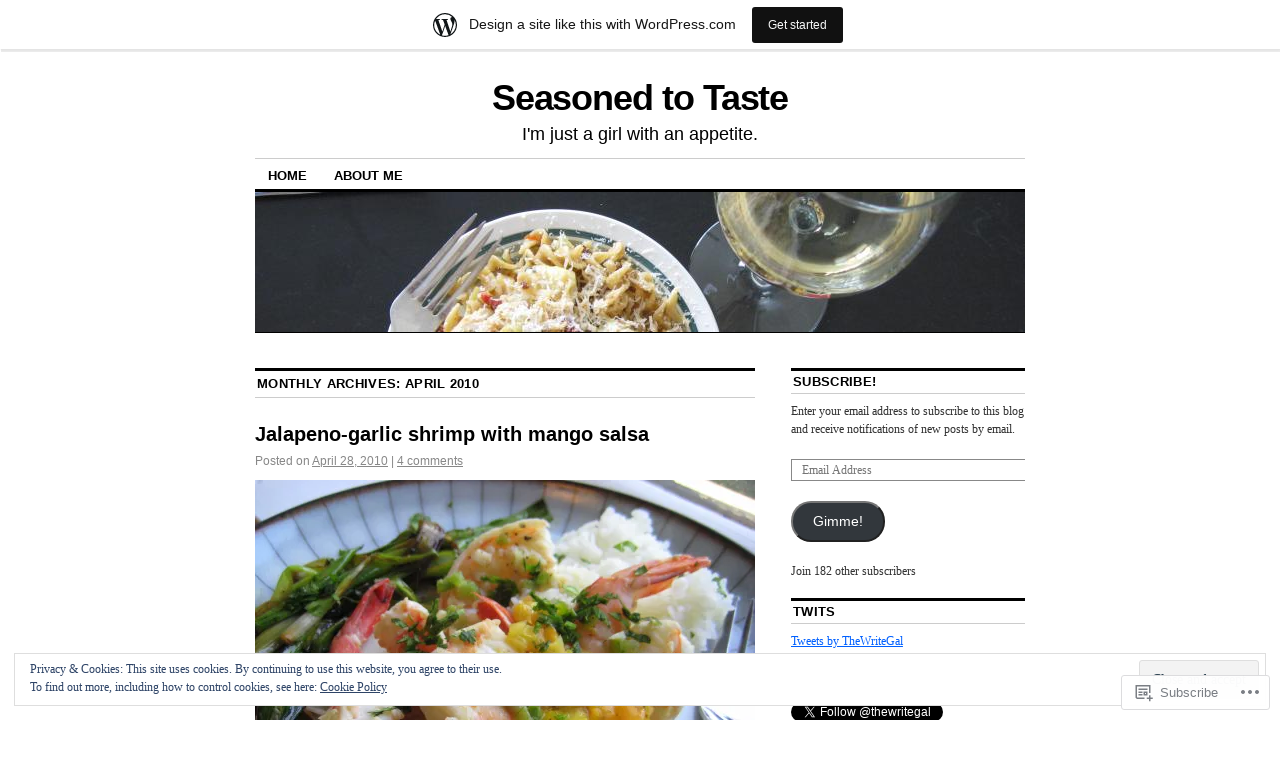

--- FILE ---
content_type: text/html; charset=UTF-8
request_url: https://seasonedtotaste.wordpress.com/2010/04/
body_size: 31269
content:
<!DOCTYPE html>
<!--[if IE 6]>
<html id="ie6" lang="en">
<![endif]-->
<!--[if IE 8]>
<html id="ie8" lang="en">
<![endif]-->
<!--[if (!IE)]><!-->
<html lang="en">
<!--<![endif]-->

<head>
<meta charset="UTF-8" />
<title>April | 2010 | Seasoned to Taste</title>
<link rel="profile" href="http://gmpg.org/xfn/11" />
<link rel="pingback" href="https://seasonedtotaste.wordpress.com/xmlrpc.php" />
<meta name='robots' content='max-image-preview:large' />
<link rel='dns-prefetch' href='//s0.wp.com' />
<link rel='dns-prefetch' href='//af.pubmine.com' />
<link rel="alternate" type="application/rss+xml" title="Seasoned to Taste &raquo; Feed" href="https://seasonedtotaste.wordpress.com/feed/" />
<link rel="alternate" type="application/rss+xml" title="Seasoned to Taste &raquo; Comments Feed" href="https://seasonedtotaste.wordpress.com/comments/feed/" />
	<script type="text/javascript">
		/* <![CDATA[ */
		function addLoadEvent(func) {
			var oldonload = window.onload;
			if (typeof window.onload != 'function') {
				window.onload = func;
			} else {
				window.onload = function () {
					oldonload();
					func();
				}
			}
		}
		/* ]]> */
	</script>
	<link crossorigin='anonymous' rel='stylesheet' id='all-css-0-1' href='/_static/??/wp-content/mu-plugins/widgets/eu-cookie-law/templates/style.css,/wp-content/blog-plugins/marketing-bar/css/marketing-bar.css?m=1761640963j&cssminify=yes' type='text/css' media='all' />
<style id='wp-emoji-styles-inline-css'>

	img.wp-smiley, img.emoji {
		display: inline !important;
		border: none !important;
		box-shadow: none !important;
		height: 1em !important;
		width: 1em !important;
		margin: 0 0.07em !important;
		vertical-align: -0.1em !important;
		background: none !important;
		padding: 0 !important;
	}
/*# sourceURL=wp-emoji-styles-inline-css */
</style>
<link crossorigin='anonymous' rel='stylesheet' id='all-css-2-1' href='/wp-content/plugins/gutenberg-core/v22.2.0/build/styles/block-library/style.css?m=1764855221i&cssminify=yes' type='text/css' media='all' />
<style id='wp-block-library-inline-css'>
.has-text-align-justify {
	text-align:justify;
}
.has-text-align-justify{text-align:justify;}

/*# sourceURL=wp-block-library-inline-css */
</style><style id='global-styles-inline-css'>
:root{--wp--preset--aspect-ratio--square: 1;--wp--preset--aspect-ratio--4-3: 4/3;--wp--preset--aspect-ratio--3-4: 3/4;--wp--preset--aspect-ratio--3-2: 3/2;--wp--preset--aspect-ratio--2-3: 2/3;--wp--preset--aspect-ratio--16-9: 16/9;--wp--preset--aspect-ratio--9-16: 9/16;--wp--preset--color--black: #000000;--wp--preset--color--cyan-bluish-gray: #abb8c3;--wp--preset--color--white: #ffffff;--wp--preset--color--pale-pink: #f78da7;--wp--preset--color--vivid-red: #cf2e2e;--wp--preset--color--luminous-vivid-orange: #ff6900;--wp--preset--color--luminous-vivid-amber: #fcb900;--wp--preset--color--light-green-cyan: #7bdcb5;--wp--preset--color--vivid-green-cyan: #00d084;--wp--preset--color--pale-cyan-blue: #8ed1fc;--wp--preset--color--vivid-cyan-blue: #0693e3;--wp--preset--color--vivid-purple: #9b51e0;--wp--preset--gradient--vivid-cyan-blue-to-vivid-purple: linear-gradient(135deg,rgb(6,147,227) 0%,rgb(155,81,224) 100%);--wp--preset--gradient--light-green-cyan-to-vivid-green-cyan: linear-gradient(135deg,rgb(122,220,180) 0%,rgb(0,208,130) 100%);--wp--preset--gradient--luminous-vivid-amber-to-luminous-vivid-orange: linear-gradient(135deg,rgb(252,185,0) 0%,rgb(255,105,0) 100%);--wp--preset--gradient--luminous-vivid-orange-to-vivid-red: linear-gradient(135deg,rgb(255,105,0) 0%,rgb(207,46,46) 100%);--wp--preset--gradient--very-light-gray-to-cyan-bluish-gray: linear-gradient(135deg,rgb(238,238,238) 0%,rgb(169,184,195) 100%);--wp--preset--gradient--cool-to-warm-spectrum: linear-gradient(135deg,rgb(74,234,220) 0%,rgb(151,120,209) 20%,rgb(207,42,186) 40%,rgb(238,44,130) 60%,rgb(251,105,98) 80%,rgb(254,248,76) 100%);--wp--preset--gradient--blush-light-purple: linear-gradient(135deg,rgb(255,206,236) 0%,rgb(152,150,240) 100%);--wp--preset--gradient--blush-bordeaux: linear-gradient(135deg,rgb(254,205,165) 0%,rgb(254,45,45) 50%,rgb(107,0,62) 100%);--wp--preset--gradient--luminous-dusk: linear-gradient(135deg,rgb(255,203,112) 0%,rgb(199,81,192) 50%,rgb(65,88,208) 100%);--wp--preset--gradient--pale-ocean: linear-gradient(135deg,rgb(255,245,203) 0%,rgb(182,227,212) 50%,rgb(51,167,181) 100%);--wp--preset--gradient--electric-grass: linear-gradient(135deg,rgb(202,248,128) 0%,rgb(113,206,126) 100%);--wp--preset--gradient--midnight: linear-gradient(135deg,rgb(2,3,129) 0%,rgb(40,116,252) 100%);--wp--preset--font-size--small: 13px;--wp--preset--font-size--medium: 20px;--wp--preset--font-size--large: 36px;--wp--preset--font-size--x-large: 42px;--wp--preset--font-family--albert-sans: 'Albert Sans', sans-serif;--wp--preset--font-family--alegreya: Alegreya, serif;--wp--preset--font-family--arvo: Arvo, serif;--wp--preset--font-family--bodoni-moda: 'Bodoni Moda', serif;--wp--preset--font-family--bricolage-grotesque: 'Bricolage Grotesque', sans-serif;--wp--preset--font-family--cabin: Cabin, sans-serif;--wp--preset--font-family--chivo: Chivo, sans-serif;--wp--preset--font-family--commissioner: Commissioner, sans-serif;--wp--preset--font-family--cormorant: Cormorant, serif;--wp--preset--font-family--courier-prime: 'Courier Prime', monospace;--wp--preset--font-family--crimson-pro: 'Crimson Pro', serif;--wp--preset--font-family--dm-mono: 'DM Mono', monospace;--wp--preset--font-family--dm-sans: 'DM Sans', sans-serif;--wp--preset--font-family--dm-serif-display: 'DM Serif Display', serif;--wp--preset--font-family--domine: Domine, serif;--wp--preset--font-family--eb-garamond: 'EB Garamond', serif;--wp--preset--font-family--epilogue: Epilogue, sans-serif;--wp--preset--font-family--fahkwang: Fahkwang, sans-serif;--wp--preset--font-family--figtree: Figtree, sans-serif;--wp--preset--font-family--fira-sans: 'Fira Sans', sans-serif;--wp--preset--font-family--fjalla-one: 'Fjalla One', sans-serif;--wp--preset--font-family--fraunces: Fraunces, serif;--wp--preset--font-family--gabarito: Gabarito, system-ui;--wp--preset--font-family--ibm-plex-mono: 'IBM Plex Mono', monospace;--wp--preset--font-family--ibm-plex-sans: 'IBM Plex Sans', sans-serif;--wp--preset--font-family--ibarra-real-nova: 'Ibarra Real Nova', serif;--wp--preset--font-family--instrument-serif: 'Instrument Serif', serif;--wp--preset--font-family--inter: Inter, sans-serif;--wp--preset--font-family--josefin-sans: 'Josefin Sans', sans-serif;--wp--preset--font-family--jost: Jost, sans-serif;--wp--preset--font-family--libre-baskerville: 'Libre Baskerville', serif;--wp--preset--font-family--libre-franklin: 'Libre Franklin', sans-serif;--wp--preset--font-family--literata: Literata, serif;--wp--preset--font-family--lora: Lora, serif;--wp--preset--font-family--merriweather: Merriweather, serif;--wp--preset--font-family--montserrat: Montserrat, sans-serif;--wp--preset--font-family--newsreader: Newsreader, serif;--wp--preset--font-family--noto-sans-mono: 'Noto Sans Mono', sans-serif;--wp--preset--font-family--nunito: Nunito, sans-serif;--wp--preset--font-family--open-sans: 'Open Sans', sans-serif;--wp--preset--font-family--overpass: Overpass, sans-serif;--wp--preset--font-family--pt-serif: 'PT Serif', serif;--wp--preset--font-family--petrona: Petrona, serif;--wp--preset--font-family--piazzolla: Piazzolla, serif;--wp--preset--font-family--playfair-display: 'Playfair Display', serif;--wp--preset--font-family--plus-jakarta-sans: 'Plus Jakarta Sans', sans-serif;--wp--preset--font-family--poppins: Poppins, sans-serif;--wp--preset--font-family--raleway: Raleway, sans-serif;--wp--preset--font-family--roboto: Roboto, sans-serif;--wp--preset--font-family--roboto-slab: 'Roboto Slab', serif;--wp--preset--font-family--rubik: Rubik, sans-serif;--wp--preset--font-family--rufina: Rufina, serif;--wp--preset--font-family--sora: Sora, sans-serif;--wp--preset--font-family--source-sans-3: 'Source Sans 3', sans-serif;--wp--preset--font-family--source-serif-4: 'Source Serif 4', serif;--wp--preset--font-family--space-mono: 'Space Mono', monospace;--wp--preset--font-family--syne: Syne, sans-serif;--wp--preset--font-family--texturina: Texturina, serif;--wp--preset--font-family--urbanist: Urbanist, sans-serif;--wp--preset--font-family--work-sans: 'Work Sans', sans-serif;--wp--preset--spacing--20: 0.44rem;--wp--preset--spacing--30: 0.67rem;--wp--preset--spacing--40: 1rem;--wp--preset--spacing--50: 1.5rem;--wp--preset--spacing--60: 2.25rem;--wp--preset--spacing--70: 3.38rem;--wp--preset--spacing--80: 5.06rem;--wp--preset--shadow--natural: 6px 6px 9px rgba(0, 0, 0, 0.2);--wp--preset--shadow--deep: 12px 12px 50px rgba(0, 0, 0, 0.4);--wp--preset--shadow--sharp: 6px 6px 0px rgba(0, 0, 0, 0.2);--wp--preset--shadow--outlined: 6px 6px 0px -3px rgb(255, 255, 255), 6px 6px rgb(0, 0, 0);--wp--preset--shadow--crisp: 6px 6px 0px rgb(0, 0, 0);}:where(.is-layout-flex){gap: 0.5em;}:where(.is-layout-grid){gap: 0.5em;}body .is-layout-flex{display: flex;}.is-layout-flex{flex-wrap: wrap;align-items: center;}.is-layout-flex > :is(*, div){margin: 0;}body .is-layout-grid{display: grid;}.is-layout-grid > :is(*, div){margin: 0;}:where(.wp-block-columns.is-layout-flex){gap: 2em;}:where(.wp-block-columns.is-layout-grid){gap: 2em;}:where(.wp-block-post-template.is-layout-flex){gap: 1.25em;}:where(.wp-block-post-template.is-layout-grid){gap: 1.25em;}.has-black-color{color: var(--wp--preset--color--black) !important;}.has-cyan-bluish-gray-color{color: var(--wp--preset--color--cyan-bluish-gray) !important;}.has-white-color{color: var(--wp--preset--color--white) !important;}.has-pale-pink-color{color: var(--wp--preset--color--pale-pink) !important;}.has-vivid-red-color{color: var(--wp--preset--color--vivid-red) !important;}.has-luminous-vivid-orange-color{color: var(--wp--preset--color--luminous-vivid-orange) !important;}.has-luminous-vivid-amber-color{color: var(--wp--preset--color--luminous-vivid-amber) !important;}.has-light-green-cyan-color{color: var(--wp--preset--color--light-green-cyan) !important;}.has-vivid-green-cyan-color{color: var(--wp--preset--color--vivid-green-cyan) !important;}.has-pale-cyan-blue-color{color: var(--wp--preset--color--pale-cyan-blue) !important;}.has-vivid-cyan-blue-color{color: var(--wp--preset--color--vivid-cyan-blue) !important;}.has-vivid-purple-color{color: var(--wp--preset--color--vivid-purple) !important;}.has-black-background-color{background-color: var(--wp--preset--color--black) !important;}.has-cyan-bluish-gray-background-color{background-color: var(--wp--preset--color--cyan-bluish-gray) !important;}.has-white-background-color{background-color: var(--wp--preset--color--white) !important;}.has-pale-pink-background-color{background-color: var(--wp--preset--color--pale-pink) !important;}.has-vivid-red-background-color{background-color: var(--wp--preset--color--vivid-red) !important;}.has-luminous-vivid-orange-background-color{background-color: var(--wp--preset--color--luminous-vivid-orange) !important;}.has-luminous-vivid-amber-background-color{background-color: var(--wp--preset--color--luminous-vivid-amber) !important;}.has-light-green-cyan-background-color{background-color: var(--wp--preset--color--light-green-cyan) !important;}.has-vivid-green-cyan-background-color{background-color: var(--wp--preset--color--vivid-green-cyan) !important;}.has-pale-cyan-blue-background-color{background-color: var(--wp--preset--color--pale-cyan-blue) !important;}.has-vivid-cyan-blue-background-color{background-color: var(--wp--preset--color--vivid-cyan-blue) !important;}.has-vivid-purple-background-color{background-color: var(--wp--preset--color--vivid-purple) !important;}.has-black-border-color{border-color: var(--wp--preset--color--black) !important;}.has-cyan-bluish-gray-border-color{border-color: var(--wp--preset--color--cyan-bluish-gray) !important;}.has-white-border-color{border-color: var(--wp--preset--color--white) !important;}.has-pale-pink-border-color{border-color: var(--wp--preset--color--pale-pink) !important;}.has-vivid-red-border-color{border-color: var(--wp--preset--color--vivid-red) !important;}.has-luminous-vivid-orange-border-color{border-color: var(--wp--preset--color--luminous-vivid-orange) !important;}.has-luminous-vivid-amber-border-color{border-color: var(--wp--preset--color--luminous-vivid-amber) !important;}.has-light-green-cyan-border-color{border-color: var(--wp--preset--color--light-green-cyan) !important;}.has-vivid-green-cyan-border-color{border-color: var(--wp--preset--color--vivid-green-cyan) !important;}.has-pale-cyan-blue-border-color{border-color: var(--wp--preset--color--pale-cyan-blue) !important;}.has-vivid-cyan-blue-border-color{border-color: var(--wp--preset--color--vivid-cyan-blue) !important;}.has-vivid-purple-border-color{border-color: var(--wp--preset--color--vivid-purple) !important;}.has-vivid-cyan-blue-to-vivid-purple-gradient-background{background: var(--wp--preset--gradient--vivid-cyan-blue-to-vivid-purple) !important;}.has-light-green-cyan-to-vivid-green-cyan-gradient-background{background: var(--wp--preset--gradient--light-green-cyan-to-vivid-green-cyan) !important;}.has-luminous-vivid-amber-to-luminous-vivid-orange-gradient-background{background: var(--wp--preset--gradient--luminous-vivid-amber-to-luminous-vivid-orange) !important;}.has-luminous-vivid-orange-to-vivid-red-gradient-background{background: var(--wp--preset--gradient--luminous-vivid-orange-to-vivid-red) !important;}.has-very-light-gray-to-cyan-bluish-gray-gradient-background{background: var(--wp--preset--gradient--very-light-gray-to-cyan-bluish-gray) !important;}.has-cool-to-warm-spectrum-gradient-background{background: var(--wp--preset--gradient--cool-to-warm-spectrum) !important;}.has-blush-light-purple-gradient-background{background: var(--wp--preset--gradient--blush-light-purple) !important;}.has-blush-bordeaux-gradient-background{background: var(--wp--preset--gradient--blush-bordeaux) !important;}.has-luminous-dusk-gradient-background{background: var(--wp--preset--gradient--luminous-dusk) !important;}.has-pale-ocean-gradient-background{background: var(--wp--preset--gradient--pale-ocean) !important;}.has-electric-grass-gradient-background{background: var(--wp--preset--gradient--electric-grass) !important;}.has-midnight-gradient-background{background: var(--wp--preset--gradient--midnight) !important;}.has-small-font-size{font-size: var(--wp--preset--font-size--small) !important;}.has-medium-font-size{font-size: var(--wp--preset--font-size--medium) !important;}.has-large-font-size{font-size: var(--wp--preset--font-size--large) !important;}.has-x-large-font-size{font-size: var(--wp--preset--font-size--x-large) !important;}.has-albert-sans-font-family{font-family: var(--wp--preset--font-family--albert-sans) !important;}.has-alegreya-font-family{font-family: var(--wp--preset--font-family--alegreya) !important;}.has-arvo-font-family{font-family: var(--wp--preset--font-family--arvo) !important;}.has-bodoni-moda-font-family{font-family: var(--wp--preset--font-family--bodoni-moda) !important;}.has-bricolage-grotesque-font-family{font-family: var(--wp--preset--font-family--bricolage-grotesque) !important;}.has-cabin-font-family{font-family: var(--wp--preset--font-family--cabin) !important;}.has-chivo-font-family{font-family: var(--wp--preset--font-family--chivo) !important;}.has-commissioner-font-family{font-family: var(--wp--preset--font-family--commissioner) !important;}.has-cormorant-font-family{font-family: var(--wp--preset--font-family--cormorant) !important;}.has-courier-prime-font-family{font-family: var(--wp--preset--font-family--courier-prime) !important;}.has-crimson-pro-font-family{font-family: var(--wp--preset--font-family--crimson-pro) !important;}.has-dm-mono-font-family{font-family: var(--wp--preset--font-family--dm-mono) !important;}.has-dm-sans-font-family{font-family: var(--wp--preset--font-family--dm-sans) !important;}.has-dm-serif-display-font-family{font-family: var(--wp--preset--font-family--dm-serif-display) !important;}.has-domine-font-family{font-family: var(--wp--preset--font-family--domine) !important;}.has-eb-garamond-font-family{font-family: var(--wp--preset--font-family--eb-garamond) !important;}.has-epilogue-font-family{font-family: var(--wp--preset--font-family--epilogue) !important;}.has-fahkwang-font-family{font-family: var(--wp--preset--font-family--fahkwang) !important;}.has-figtree-font-family{font-family: var(--wp--preset--font-family--figtree) !important;}.has-fira-sans-font-family{font-family: var(--wp--preset--font-family--fira-sans) !important;}.has-fjalla-one-font-family{font-family: var(--wp--preset--font-family--fjalla-one) !important;}.has-fraunces-font-family{font-family: var(--wp--preset--font-family--fraunces) !important;}.has-gabarito-font-family{font-family: var(--wp--preset--font-family--gabarito) !important;}.has-ibm-plex-mono-font-family{font-family: var(--wp--preset--font-family--ibm-plex-mono) !important;}.has-ibm-plex-sans-font-family{font-family: var(--wp--preset--font-family--ibm-plex-sans) !important;}.has-ibarra-real-nova-font-family{font-family: var(--wp--preset--font-family--ibarra-real-nova) !important;}.has-instrument-serif-font-family{font-family: var(--wp--preset--font-family--instrument-serif) !important;}.has-inter-font-family{font-family: var(--wp--preset--font-family--inter) !important;}.has-josefin-sans-font-family{font-family: var(--wp--preset--font-family--josefin-sans) !important;}.has-jost-font-family{font-family: var(--wp--preset--font-family--jost) !important;}.has-libre-baskerville-font-family{font-family: var(--wp--preset--font-family--libre-baskerville) !important;}.has-libre-franklin-font-family{font-family: var(--wp--preset--font-family--libre-franklin) !important;}.has-literata-font-family{font-family: var(--wp--preset--font-family--literata) !important;}.has-lora-font-family{font-family: var(--wp--preset--font-family--lora) !important;}.has-merriweather-font-family{font-family: var(--wp--preset--font-family--merriweather) !important;}.has-montserrat-font-family{font-family: var(--wp--preset--font-family--montserrat) !important;}.has-newsreader-font-family{font-family: var(--wp--preset--font-family--newsreader) !important;}.has-noto-sans-mono-font-family{font-family: var(--wp--preset--font-family--noto-sans-mono) !important;}.has-nunito-font-family{font-family: var(--wp--preset--font-family--nunito) !important;}.has-open-sans-font-family{font-family: var(--wp--preset--font-family--open-sans) !important;}.has-overpass-font-family{font-family: var(--wp--preset--font-family--overpass) !important;}.has-pt-serif-font-family{font-family: var(--wp--preset--font-family--pt-serif) !important;}.has-petrona-font-family{font-family: var(--wp--preset--font-family--petrona) !important;}.has-piazzolla-font-family{font-family: var(--wp--preset--font-family--piazzolla) !important;}.has-playfair-display-font-family{font-family: var(--wp--preset--font-family--playfair-display) !important;}.has-plus-jakarta-sans-font-family{font-family: var(--wp--preset--font-family--plus-jakarta-sans) !important;}.has-poppins-font-family{font-family: var(--wp--preset--font-family--poppins) !important;}.has-raleway-font-family{font-family: var(--wp--preset--font-family--raleway) !important;}.has-roboto-font-family{font-family: var(--wp--preset--font-family--roboto) !important;}.has-roboto-slab-font-family{font-family: var(--wp--preset--font-family--roboto-slab) !important;}.has-rubik-font-family{font-family: var(--wp--preset--font-family--rubik) !important;}.has-rufina-font-family{font-family: var(--wp--preset--font-family--rufina) !important;}.has-sora-font-family{font-family: var(--wp--preset--font-family--sora) !important;}.has-source-sans-3-font-family{font-family: var(--wp--preset--font-family--source-sans-3) !important;}.has-source-serif-4-font-family{font-family: var(--wp--preset--font-family--source-serif-4) !important;}.has-space-mono-font-family{font-family: var(--wp--preset--font-family--space-mono) !important;}.has-syne-font-family{font-family: var(--wp--preset--font-family--syne) !important;}.has-texturina-font-family{font-family: var(--wp--preset--font-family--texturina) !important;}.has-urbanist-font-family{font-family: var(--wp--preset--font-family--urbanist) !important;}.has-work-sans-font-family{font-family: var(--wp--preset--font-family--work-sans) !important;}
/*# sourceURL=global-styles-inline-css */
</style>

<style id='classic-theme-styles-inline-css'>
/*! This file is auto-generated */
.wp-block-button__link{color:#fff;background-color:#32373c;border-radius:9999px;box-shadow:none;text-decoration:none;padding:calc(.667em + 2px) calc(1.333em + 2px);font-size:1.125em}.wp-block-file__button{background:#32373c;color:#fff;text-decoration:none}
/*# sourceURL=/wp-includes/css/classic-themes.min.css */
</style>
<link crossorigin='anonymous' rel='stylesheet' id='all-css-4-1' href='/_static/??[base64]/d8iynII8Z9L9WKKe3Ag7BUh3Rfdy162W72i4W89XvFdm8qRo=&cssminify=yes' type='text/css' media='all' />
<style id='jetpack-global-styles-frontend-style-inline-css'>
:root { --font-headings: unset; --font-base: unset; --font-headings-default: -apple-system,BlinkMacSystemFont,"Segoe UI",Roboto,Oxygen-Sans,Ubuntu,Cantarell,"Helvetica Neue",sans-serif; --font-base-default: -apple-system,BlinkMacSystemFont,"Segoe UI",Roboto,Oxygen-Sans,Ubuntu,Cantarell,"Helvetica Neue",sans-serif;}
/*# sourceURL=jetpack-global-styles-frontend-style-inline-css */
</style>
<link crossorigin='anonymous' rel='stylesheet' id='all-css-6-1' href='/wp-content/themes/h4/global.css?m=1420737423i&cssminify=yes' type='text/css' media='all' />
<script type="text/javascript" id="wpcom-actionbar-placeholder-js-extra">
/* <![CDATA[ */
var actionbardata = {"siteID":"5046209","postID":"0","siteURL":"https://seasonedtotaste.wordpress.com","xhrURL":"https://seasonedtotaste.wordpress.com/wp-admin/admin-ajax.php","nonce":"8d63a61e57","isLoggedIn":"","statusMessage":"","subsEmailDefault":"instantly","proxyScriptUrl":"https://s0.wp.com/wp-content/js/wpcom-proxy-request.js?m=1513050504i&amp;ver=20211021","i18n":{"followedText":"New posts from this site will now appear in your \u003Ca href=\"https://wordpress.com/reader\"\u003EReader\u003C/a\u003E","foldBar":"Collapse this bar","unfoldBar":"Expand this bar","shortLinkCopied":"Shortlink copied to clipboard."}};
//# sourceURL=wpcom-actionbar-placeholder-js-extra
/* ]]> */
</script>
<script type="text/javascript" id="jetpack-mu-wpcom-settings-js-before">
/* <![CDATA[ */
var JETPACK_MU_WPCOM_SETTINGS = {"assetsUrl":"https://s0.wp.com/wp-content/mu-plugins/jetpack-mu-wpcom-plugin/sun/jetpack_vendor/automattic/jetpack-mu-wpcom/src/build/"};
//# sourceURL=jetpack-mu-wpcom-settings-js-before
/* ]]> */
</script>
<script crossorigin='anonymous' type='text/javascript'  src='/_static/??/wp-content/js/rlt-proxy.js,/wp-content/blog-plugins/wordads-classes/js/cmp/v2/cmp-non-gdpr.js?m=1720530689j'></script>
<script type="text/javascript" id="rlt-proxy-js-after">
/* <![CDATA[ */
	rltInitialize( {"token":null,"iframeOrigins":["https:\/\/widgets.wp.com"]} );
//# sourceURL=rlt-proxy-js-after
/* ]]> */
</script>
<link rel="EditURI" type="application/rsd+xml" title="RSD" href="https://seasonedtotaste.wordpress.com/xmlrpc.php?rsd" />
<meta name="generator" content="WordPress.com" />

<!-- Jetpack Open Graph Tags -->
<meta property="og:type" content="website" />
<meta property="og:title" content="April 2010 &#8211; Seasoned to Taste" />
<meta property="og:site_name" content="Seasoned to Taste" />
<meta property="og:image" content="https://s0.wp.com/i/blank.jpg?m=1383295312i" />
<meta property="og:image:width" content="200" />
<meta property="og:image:height" content="200" />
<meta property="og:image:alt" content="" />
<meta property="og:locale" content="en_US" />
<meta property="fb:app_id" content="249643311490" />

<!-- End Jetpack Open Graph Tags -->
<link rel="shortcut icon" type="image/x-icon" href="https://s0.wp.com/i/favicon.ico?m=1713425267i" sizes="16x16 24x24 32x32 48x48" />
<link rel="icon" type="image/x-icon" href="https://s0.wp.com/i/favicon.ico?m=1713425267i" sizes="16x16 24x24 32x32 48x48" />
<link rel="apple-touch-icon" href="https://s0.wp.com/i/webclip.png?m=1713868326i" />
<link rel='openid.server' href='https://seasonedtotaste.wordpress.com/?openidserver=1' />
<link rel='openid.delegate' href='https://seasonedtotaste.wordpress.com/' />
<link rel="search" type="application/opensearchdescription+xml" href="https://seasonedtotaste.wordpress.com/osd.xml" title="Seasoned to Taste" />
<link rel="search" type="application/opensearchdescription+xml" href="https://s1.wp.com/opensearch.xml" title="WordPress.com" />
<meta name="description" content="7 posts published by Write Gal during April 2010" />
<script type="text/javascript">
/* <![CDATA[ */
var wa_client = {}; wa_client.cmd = []; wa_client.config = { 'blog_id': 5046209, 'blog_language': 'en', 'is_wordads': false, 'hosting_type': 0, 'afp_account_id': null, 'afp_host_id': 5038568878849053, 'theme': 'pub/coraline', '_': { 'title': 'Advertisement', 'privacy_settings': 'Privacy Settings' }, 'formats': [ 'belowpost', 'bottom_sticky', 'sidebar_sticky_right', 'sidebar', 'gutenberg_rectangle', 'gutenberg_leaderboard', 'gutenberg_mobile_leaderboard', 'gutenberg_skyscraper' ] };
/* ]]> */
</script>
		<script type="text/javascript">

			window.doNotSellCallback = function() {

				var linkElements = [
					'a[href="https://wordpress.com/?ref=footer_blog"]',
					'a[href="https://wordpress.com/?ref=footer_website"]',
					'a[href="https://wordpress.com/?ref=vertical_footer"]',
					'a[href^="https://wordpress.com/?ref=footer_segment_"]',
				].join(',');

				var dnsLink = document.createElement( 'a' );
				dnsLink.href = 'https://wordpress.com/advertising-program-optout/';
				dnsLink.classList.add( 'do-not-sell-link' );
				dnsLink.rel = 'nofollow';
				dnsLink.style.marginLeft = '0.5em';
				dnsLink.textContent = 'Do Not Sell or Share My Personal Information';

				var creditLinks = document.querySelectorAll( linkElements );

				if ( 0 === creditLinks.length ) {
					return false;
				}

				Array.prototype.forEach.call( creditLinks, function( el ) {
					el.insertAdjacentElement( 'afterend', dnsLink );
				});

				return true;
			};

		</script>
		<script type="text/javascript">
	window.google_analytics_uacct = "UA-52447-2";
</script>

<script type="text/javascript">
	var _gaq = _gaq || [];
	_gaq.push(['_setAccount', 'UA-52447-2']);
	_gaq.push(['_gat._anonymizeIp']);
	_gaq.push(['_setDomainName', 'wordpress.com']);
	_gaq.push(['_initData']);
	_gaq.push(['_trackPageview']);

	(function() {
		var ga = document.createElement('script'); ga.type = 'text/javascript'; ga.async = true;
		ga.src = ('https:' == document.location.protocol ? 'https://ssl' : 'http://www') + '.google-analytics.com/ga.js';
		(document.getElementsByTagName('head')[0] || document.getElementsByTagName('body')[0]).appendChild(ga);
	})();
</script>
<link crossorigin='anonymous' rel='stylesheet' id='all-css-0-3' href='/_static/??-eJydjtsKwkAMRH/INtQL6oP4KdKmoaTd3YQmy+LfW/ECvqlvc4bhMFC0QklOySHmSkMeOBmM5Nri9GSwnODCCaELgpOBFVaaazRbwdeCKH0OZIDtLNkovDev4kff41Dm0C/YGc6szrJsP6iOnP48WrgfyA1ctFKxJZlfA91t53hq9rvN8dBsm/V4A009eyk=&cssminify=yes' type='text/css' media='all' />
</head>

<body class="archive date wp-theme-pubcoraline customizer-styles-applied two-column content-sidebar jetpack-reblog-enabled has-marketing-bar has-marketing-bar-theme-coraline">
<div id="container" class="hfeed contain">
	<div id="header">
		<div id="masthead" role="banner">
						<div id="site-title">
				<span>
					<a href="https://seasonedtotaste.wordpress.com/" title="Seasoned to Taste" rel="home">Seasoned to Taste</a>
				</span>
			</div>
			<div id="site-description">I&#039;m just a girl with an appetite.</div>
		</div><!-- #masthead -->

		<div id="access" role="navigation">
		  			<div class="skip-link screen-reader-text"><a href="#content" title="Skip to content">Skip to content</a></div>
						<div class="menu"><ul>
<li ><a href="https://seasonedtotaste.wordpress.com/">Home</a></li><li class="page_item page-item-2"><a href="https://seasonedtotaste.wordpress.com/about/">About Me</a></li>
</ul></div>
		</div><!-- #access -->

		<div id="branding">
						<a href="https://seasonedtotaste.wordpress.com/">
									<img src="https://seasonedtotaste.wordpress.com/wp-content/uploads/2008/10/cropped-img_0367.jpg" width="990" height="180" alt="" />
							</a>
					</div><!-- #branding -->
	</div><!-- #header -->

	<div id="content-box">

<div id="content-container">
	<div id="content" role="main">

	
	<h1 class="page-title">
			Monthly Archives: <span>April 2010</span>		</h1>

	




			<div id="post-997" class="post-997 post type-post status-publish format-standard hentry category-uncategorized tag-cilantro tag-garlic tag-green-onions tag-jalapeno tag-lime tag-shrimp">
			<h2 class="entry-title"><a href="https://seasonedtotaste.wordpress.com/2010/04/28/jalapeno-garlic-shrimp-with-mango-salsa/" rel="bookmark">Jalapeno-garlic shrimp with mango&nbsp;salsa</a></h2>

			<div class="entry-meta">
				<span class="meta-prep meta-prep-author">Posted on</span> <a href="https://seasonedtotaste.wordpress.com/2010/04/28/jalapeno-garlic-shrimp-with-mango-salsa/" title="7:40 pm" rel="bookmark"><span class="entry-date">April 28, 2010</span></a> <span class="comments-link"><span class="meta-sep">|</span> <a href="https://seasonedtotaste.wordpress.com/2010/04/28/jalapeno-garlic-shrimp-with-mango-salsa/#comments">4 comments</a></span>
			</div><!-- .entry-meta -->

				<div class="entry-content">
				<p><a href="https://seasonedtotaste.wordpress.com/wp-content/uploads/2010/04/img_5659.jpg"><img data-attachment-id="998" data-permalink="https://seasonedtotaste.wordpress.com/2010/04/28/jalapeno-garlic-shrimp-with-mango-salsa/img_5659/" data-orig-file="https://seasonedtotaste.wordpress.com/wp-content/uploads/2010/04/img_5659.jpg" data-orig-size="2592,1944" data-comments-opened="1" data-image-meta="{&quot;aperture&quot;:&quot;2.8&quot;,&quot;credit&quot;:&quot;&quot;,&quot;camera&quot;:&quot;Canon PowerShot SD1000&quot;,&quot;caption&quot;:&quot;&quot;,&quot;created_timestamp&quot;:&quot;1272178073&quot;,&quot;copyright&quot;:&quot;&quot;,&quot;focal_length&quot;:&quot;5.8&quot;,&quot;iso&quot;:&quot;400&quot;,&quot;shutter_speed&quot;:&quot;0.008&quot;,&quot;title&quot;:&quot;&quot;}" data-image-title="IMG_5659" data-image-description="" data-image-caption="" data-medium-file="https://seasonedtotaste.wordpress.com/wp-content/uploads/2010/04/img_5659.jpg?w=300" data-large-file="https://seasonedtotaste.wordpress.com/wp-content/uploads/2010/04/img_5659.jpg?w=500" class="aligncenter size-full wp-image-998" title="IMG_5659" src="https://seasonedtotaste.wordpress.com/wp-content/uploads/2010/04/img_5659.jpg?w=500&#038;h=375" alt="" width="500" height="375" srcset="https://seasonedtotaste.wordpress.com/wp-content/uploads/2010/04/img_5659.jpg?w=500&amp;h=375 500w, https://seasonedtotaste.wordpress.com/wp-content/uploads/2010/04/img_5659.jpg?w=1000&amp;h=750 1000w, https://seasonedtotaste.wordpress.com/wp-content/uploads/2010/04/img_5659.jpg?w=150&amp;h=113 150w, https://seasonedtotaste.wordpress.com/wp-content/uploads/2010/04/img_5659.jpg?w=300&amp;h=225 300w, https://seasonedtotaste.wordpress.com/wp-content/uploads/2010/04/img_5659.jpg?w=768&amp;h=576 768w" sizes="(max-width: 500px) 100vw, 500px" /></a></p>
<p>I eat shrimp fairly often, yet I haven&#8217;t posted about this seafood in a while. Shrimp are the answer to my favorite spring/summer culinary question: What can I make that is fresh and quick? I recently applied this answer to a Martha Stewart recipe that includes a light marinade for shrimp perfect with rice, tacos or over a simple salad.</p>
<p>I paired this mildly spicy shrimp with soy-sesame seared green onions, rice and mango salsa (easy enough to make, but I let Whole Foods do the work for me). I love the combination of shrimp and tropical fruit.</p>
<p><strong>Jalapeno-garlic shrimp</strong></p>
<p><em>Serves 4</em></p>
<p>Ingredients:</p>
<ul>
<li>1 lb. shrimp, 15 count, peeled and deveined</li>
<li>4 garlic cloves, minced</li>
<li>1/2 jalapeno pepper, seeded and finely shopped</li>
<li>1 T fresh lime juice (1 lime)</li>
<li>3 T EVOO</li>
<li>Coarse salt and black pepper</li>
<li>Chopped cilantro</li>
</ul>
<p>Toss together shrimp, garlic, jalapeno, lime juice, 1 T EVOO. Season with salt and pepper. Marinade in fridge for 45 min., or while you are getting the rice started.</p>
<p>(Meanwhile, for the seared onions, heat nonstick skillet over medium-high, add 1 tsp EVOO, then 3-4 green onions, searing until caramelized. Off the heat, add 1 tsp. soy sauce and 1/4 tsp toasted sesame oil&#8230;done!)</p>
<p>Heat 2 T oil in large skillet over medium-high (I just wiped out the green-onion pan). Pour shrimp mixture into skillet and cook through, about 4 min. total. Sprinkle with chopped cilantro.</p>
<p>To serve, spoon rice on plate, then add shrimp, salsa and finish with green onion ribbons. Leftovers are great the next night!</p>
<p><a href="https://seasonedtotaste.wordpress.com/wp-content/uploads/2010/04/img_5661.jpg"><img data-attachment-id="999" data-permalink="https://seasonedtotaste.wordpress.com/2010/04/28/jalapeno-garlic-shrimp-with-mango-salsa/img_5661/" data-orig-file="https://seasonedtotaste.wordpress.com/wp-content/uploads/2010/04/img_5661.jpg" data-orig-size="2592,1944" data-comments-opened="1" data-image-meta="{&quot;aperture&quot;:&quot;2.8&quot;,&quot;credit&quot;:&quot;&quot;,&quot;camera&quot;:&quot;Canon PowerShot SD1000&quot;,&quot;caption&quot;:&quot;&quot;,&quot;created_timestamp&quot;:&quot;1272178740&quot;,&quot;copyright&quot;:&quot;&quot;,&quot;focal_length&quot;:&quot;5.8&quot;,&quot;iso&quot;:&quot;400&quot;,&quot;shutter_speed&quot;:&quot;0.0125&quot;,&quot;title&quot;:&quot;&quot;}" data-image-title="IMG_5661" data-image-description="" data-image-caption="" data-medium-file="https://seasonedtotaste.wordpress.com/wp-content/uploads/2010/04/img_5661.jpg?w=300" data-large-file="https://seasonedtotaste.wordpress.com/wp-content/uploads/2010/04/img_5661.jpg?w=500" class="aligncenter size-full wp-image-999" title="IMG_5661" src="https://seasonedtotaste.wordpress.com/wp-content/uploads/2010/04/img_5661.jpg?w=500&#038;h=375" alt="" width="500" height="375" srcset="https://seasonedtotaste.wordpress.com/wp-content/uploads/2010/04/img_5661.jpg?w=500&amp;h=375 500w, https://seasonedtotaste.wordpress.com/wp-content/uploads/2010/04/img_5661.jpg?w=1000&amp;h=750 1000w, https://seasonedtotaste.wordpress.com/wp-content/uploads/2010/04/img_5661.jpg?w=150&amp;h=113 150w, https://seasonedtotaste.wordpress.com/wp-content/uploads/2010/04/img_5661.jpg?w=300&amp;h=225 300w, https://seasonedtotaste.wordpress.com/wp-content/uploads/2010/04/img_5661.jpg?w=768&amp;h=576 768w" sizes="(max-width: 500px) 100vw, 500px" /></a></p>
<p>Enjoy, friends! xoxo</p>
							</div><!-- .entry-content -->
	
			<div class="entry-info">
				<p class="comments-link"><a href="https://seasonedtotaste.wordpress.com/2010/04/28/jalapeno-garlic-shrimp-with-mango-salsa/#comments">4 Comments</a></p>
													<p class="cat-links">
						<span class="entry-info-prep entry-info-prep-cat-links">Posted in</span> <a href="https://seasonedtotaste.wordpress.com/category/uncategorized/" rel="category tag">Uncategorized</a>					</p>
								<p class="tag-links"><span class="entry-info-prep entry-info-prep-tag-links">Tagged</span> <a href="https://seasonedtotaste.wordpress.com/tag/cilantro/" rel="tag">cilantro</a>, <a href="https://seasonedtotaste.wordpress.com/tag/garlic/" rel="tag">garlic</a>, <a href="https://seasonedtotaste.wordpress.com/tag/green-onions/" rel="tag">green onions</a>, <a href="https://seasonedtotaste.wordpress.com/tag/jalapeno/" rel="tag">jalapeno</a>, <a href="https://seasonedtotaste.wordpress.com/tag/lime/" rel="tag">lime</a>, <a href="https://seasonedtotaste.wordpress.com/tag/shrimp/" rel="tag">shrimp</a></p>							</div><!-- .entry-info -->
		</div><!-- #post-## -->

		
	


			<div id="post-989" class="post-989 post type-post status-publish format-standard hentry category-uncategorized tag-cream tag-shortcake tag-strawberry">
			<h2 class="entry-title"><a href="https://seasonedtotaste.wordpress.com/2010/04/26/classic-strawberry-shortcake/" rel="bookmark">Classic strawberry shortcake</a></h2>

			<div class="entry-meta">
				<span class="meta-prep meta-prep-author">Posted on</span> <a href="https://seasonedtotaste.wordpress.com/2010/04/26/classic-strawberry-shortcake/" title="6:49 pm" rel="bookmark"><span class="entry-date">April 26, 2010</span></a> <span class="comments-link"><span class="meta-sep">|</span> <a href="https://seasonedtotaste.wordpress.com/2010/04/26/classic-strawberry-shortcake/#comments">3 comments</a></span>
			</div><!-- .entry-meta -->

				<div class="entry-content">
				<p><a href="https://seasonedtotaste.wordpress.com/wp-content/uploads/2010/04/img_5653.jpg"><img data-attachment-id="990" data-permalink="https://seasonedtotaste.wordpress.com/2010/04/26/classic-strawberry-shortcake/img_5653/" data-orig-file="https://seasonedtotaste.wordpress.com/wp-content/uploads/2010/04/img_5653.jpg" data-orig-size="2592,1944" data-comments-opened="1" data-image-meta="{&quot;aperture&quot;:&quot;2.8&quot;,&quot;credit&quot;:&quot;&quot;,&quot;camera&quot;:&quot;Canon PowerShot SD1000&quot;,&quot;caption&quot;:&quot;&quot;,&quot;created_timestamp&quot;:&quot;1272175125&quot;,&quot;copyright&quot;:&quot;&quot;,&quot;focal_length&quot;:&quot;5.8&quot;,&quot;iso&quot;:&quot;400&quot;,&quot;shutter_speed&quot;:&quot;0.004&quot;,&quot;title&quot;:&quot;&quot;}" data-image-title="IMG_5653" data-image-description="" data-image-caption="" data-medium-file="https://seasonedtotaste.wordpress.com/wp-content/uploads/2010/04/img_5653.jpg?w=300" data-large-file="https://seasonedtotaste.wordpress.com/wp-content/uploads/2010/04/img_5653.jpg?w=500" class="aligncenter size-full wp-image-990" title="IMG_5653" src="https://seasonedtotaste.wordpress.com/wp-content/uploads/2010/04/img_5653.jpg?w=500&#038;h=375" alt="" width="500" height="375" srcset="https://seasonedtotaste.wordpress.com/wp-content/uploads/2010/04/img_5653.jpg?w=500&amp;h=375 500w, https://seasonedtotaste.wordpress.com/wp-content/uploads/2010/04/img_5653.jpg?w=1000&amp;h=750 1000w, https://seasonedtotaste.wordpress.com/wp-content/uploads/2010/04/img_5653.jpg?w=150&amp;h=113 150w, https://seasonedtotaste.wordpress.com/wp-content/uploads/2010/04/img_5653.jpg?w=300&amp;h=225 300w, https://seasonedtotaste.wordpress.com/wp-content/uploads/2010/04/img_5653.jpg?w=768&amp;h=576 768w" sizes="(max-width: 500px) 100vw, 500px" /></a></p>
<p>One of life&#8217;s greatest treasures is the combination of strawberries and cream. There is just something about that slightly fuzzy, beaded berry that goes perfectly with a dollop of whipped cream sweetened with vanilla. The shortcakes are just the method for holding this beauty together.</p>
<p>Every spring, I get a craving for strawberry recipes. This weekend, it was for a classic dish that I&#8217;ve actually never made before. The cakes are done simply with flour, baking powder, salt, sugar, cream, egg and butter. They bake up nice and firm, much unlike the spongy things you buy at the store. Paired with macerated strawberries and cream, you have a delicious dessert for a warm spring day like we had this weekend.</p>
<p><strong>Strawberry shortcake</strong>, adapted from Best Recipes</p>
<p>Ingredients:</p>
<ul>
<li>1 package strawberries, cleaned and sliced</li>
<li>6 T sugar</li>
<li>2 c. flour</li>
<li>5 T sugar</li>
<li>1 T baking powder</li>
<li>1/2 tsp kosher salt</li>
<li>1 stick cold, unsalted butter, diced</li>
<li>1 egg, lightly beaten</li>
<li>1/2 c. plus 1 T half-and-half</li>
<li>1 egg white, lightly beaten</li>
<li>2 c. heavy cream</li>
<li>2 T. sugar</li>
<li>1 tsp vanilla</li>
</ul>
<p>Mix the strawberries and sugar, set aside to macerate.</p>
<p>Preheat oven to 425.</p>
<p>In food processor, mix flour, 3 T sugar, baking powder and salt. Add butter and pulse until resembles coarse meal, 15 pulses. Transfer to medium bowl.</p>
<p>Mix beaten egg with half-and-half, pour into flour mixture. Combine with rubber spatula until large clumps form. Turn onto floured work surface and knead until it comes together. Pat dough into 3/4-inch thick rectangle. Using biscuit cutter or top of glass, cut six rounds. Place on baking sheet, brush with egg white and sprinkle with remaining 2 T sugar.</p>
<p>Bake until golden brown, 15-20 min. Cool on wire rack.</p>
<p>Meanwhile, whip heavy cream with sugar and vanilla until soft peaks form.</p>
<p>To assemble, slice biscuits in half, spoon on strawberries and cream, topping with other half.</p>
<p><a href="https://seasonedtotaste.wordpress.com/wp-content/uploads/2010/04/img_5655.jpg"><img data-attachment-id="991" data-permalink="https://seasonedtotaste.wordpress.com/2010/04/26/classic-strawberry-shortcake/img_5655/" data-orig-file="https://seasonedtotaste.wordpress.com/wp-content/uploads/2010/04/img_5655.jpg" data-orig-size="2592,1944" data-comments-opened="1" data-image-meta="{&quot;aperture&quot;:&quot;2.8&quot;,&quot;credit&quot;:&quot;&quot;,&quot;camera&quot;:&quot;Canon PowerShot SD1000&quot;,&quot;caption&quot;:&quot;&quot;,&quot;created_timestamp&quot;:&quot;1272175149&quot;,&quot;copyright&quot;:&quot;&quot;,&quot;focal_length&quot;:&quot;5.8&quot;,&quot;iso&quot;:&quot;400&quot;,&quot;shutter_speed&quot;:&quot;0.008&quot;,&quot;title&quot;:&quot;&quot;}" data-image-title="IMG_5655" data-image-description="" data-image-caption="" data-medium-file="https://seasonedtotaste.wordpress.com/wp-content/uploads/2010/04/img_5655.jpg?w=300" data-large-file="https://seasonedtotaste.wordpress.com/wp-content/uploads/2010/04/img_5655.jpg?w=500" loading="lazy" class="aligncenter size-full wp-image-991" title="IMG_5655" src="https://seasonedtotaste.wordpress.com/wp-content/uploads/2010/04/img_5655.jpg?w=500&#038;h=375" alt="" width="500" height="375" srcset="https://seasonedtotaste.wordpress.com/wp-content/uploads/2010/04/img_5655.jpg?w=500&amp;h=375 500w, https://seasonedtotaste.wordpress.com/wp-content/uploads/2010/04/img_5655.jpg?w=1000&amp;h=750 1000w, https://seasonedtotaste.wordpress.com/wp-content/uploads/2010/04/img_5655.jpg?w=150&amp;h=113 150w, https://seasonedtotaste.wordpress.com/wp-content/uploads/2010/04/img_5655.jpg?w=300&amp;h=225 300w, https://seasonedtotaste.wordpress.com/wp-content/uploads/2010/04/img_5655.jpg?w=768&amp;h=576 768w" sizes="(max-width: 500px) 100vw, 500px" /></a></p>
<p>These get better as they sit because the juices make the biscuits softer. Enjoy, friends! xoox</p>
<div id="atatags-370373-697042eea7bab">
		<script type="text/javascript">
			__ATA = window.__ATA || {};
			__ATA.cmd = window.__ATA.cmd || [];
			__ATA.cmd.push(function() {
				__ATA.initVideoSlot('atatags-370373-697042eea7bab', {
					sectionId: '370373',
					format: 'inread'
				});
			});
		</script>
	</div>							</div><!-- .entry-content -->
	
			<div class="entry-info">
				<p class="comments-link"><a href="https://seasonedtotaste.wordpress.com/2010/04/26/classic-strawberry-shortcake/#comments">3 Comments</a></p>
													<p class="cat-links">
						<span class="entry-info-prep entry-info-prep-cat-links">Posted in</span> <a href="https://seasonedtotaste.wordpress.com/category/uncategorized/" rel="category tag">Uncategorized</a>					</p>
								<p class="tag-links"><span class="entry-info-prep entry-info-prep-tag-links">Tagged</span> <a href="https://seasonedtotaste.wordpress.com/tag/cream/" rel="tag">cream</a>, <a href="https://seasonedtotaste.wordpress.com/tag/shortcake/" rel="tag">shortcake</a>, <a href="https://seasonedtotaste.wordpress.com/tag/strawberry/" rel="tag">strawberry</a></p>							</div><!-- .entry-info -->
		</div><!-- #post-## -->

		
	


			<div id="post-984" class="post-984 post type-post status-publish format-standard hentry category-uncategorized tag-chorizo tag-eggs tag-mozzarella">
			<h2 class="entry-title"><a href="https://seasonedtotaste.wordpress.com/2010/04/18/cheese-and-chorizo-scramble/" rel="bookmark">Cheese and chorizo&nbsp;scramble</a></h2>

			<div class="entry-meta">
				<span class="meta-prep meta-prep-author">Posted on</span> <a href="https://seasonedtotaste.wordpress.com/2010/04/18/cheese-and-chorizo-scramble/" title="3:24 pm" rel="bookmark"><span class="entry-date">April 18, 2010</span></a> <span class="comments-link"><span class="meta-sep">|</span> <a href="https://seasonedtotaste.wordpress.com/2010/04/18/cheese-and-chorizo-scramble/#comments">3 comments</a></span>
			</div><!-- .entry-meta -->

				<div class="entry-content">
				<p><a href="https://seasonedtotaste.wordpress.com/wp-content/uploads/2010/04/img_5634.jpg"><img data-attachment-id="985" data-permalink="https://seasonedtotaste.wordpress.com/2010/04/18/cheese-and-chorizo-scramble/img_5634/" data-orig-file="https://seasonedtotaste.wordpress.com/wp-content/uploads/2010/04/img_5634.jpg" data-orig-size="2592,1944" data-comments-opened="1" data-image-meta="{&quot;aperture&quot;:&quot;2.8&quot;,&quot;credit&quot;:&quot;&quot;,&quot;camera&quot;:&quot;Canon PowerShot SD1000&quot;,&quot;caption&quot;:&quot;&quot;,&quot;created_timestamp&quot;:&quot;1271455578&quot;,&quot;copyright&quot;:&quot;&quot;,&quot;focal_length&quot;:&quot;5.8&quot;,&quot;iso&quot;:&quot;400&quot;,&quot;shutter_speed&quot;:&quot;0.005&quot;,&quot;title&quot;:&quot;&quot;}" data-image-title="IMG_5634" data-image-description="" data-image-caption="" data-medium-file="https://seasonedtotaste.wordpress.com/wp-content/uploads/2010/04/img_5634.jpg?w=300" data-large-file="https://seasonedtotaste.wordpress.com/wp-content/uploads/2010/04/img_5634.jpg?w=500" loading="lazy" class="aligncenter size-full wp-image-985" title="IMG_5634" src="https://seasonedtotaste.wordpress.com/wp-content/uploads/2010/04/img_5634.jpg?w=500&#038;h=375" alt="" width="500" height="375" srcset="https://seasonedtotaste.wordpress.com/wp-content/uploads/2010/04/img_5634.jpg?w=500&amp;h=375 500w, https://seasonedtotaste.wordpress.com/wp-content/uploads/2010/04/img_5634.jpg?w=1000&amp;h=750 1000w, https://seasonedtotaste.wordpress.com/wp-content/uploads/2010/04/img_5634.jpg?w=150&amp;h=113 150w, https://seasonedtotaste.wordpress.com/wp-content/uploads/2010/04/img_5634.jpg?w=300&amp;h=225 300w, https://seasonedtotaste.wordpress.com/wp-content/uploads/2010/04/img_5634.jpg?w=768&amp;h=576 768w" sizes="(max-width: 500px) 100vw, 500px" /></a></p>
<p>The best way to eat breakfast is with the least amount of effort. I typically hate chopping, slicing and baking in the mornings. What I hate even more is having to go to the grocery store in the morning. Which is why, if you simply have eggs, you can turn any weekly leftovers into something satisfying.</p>
<p>That is where this weekend breakfast dish came from&#8230;</p>
<p><strong>Cheesy Chorizo Scramble</strong></p>
<p><em>Serves 2</em></p>
<p>Ingredients:</p>
<ul>
<li>4 eggs</li>
<li>4 T milk</li>
<li>Salt and pepper</li>
<li>4 oz. Spanish chorizo, chopped</li>
<li>4 oz. fresh mozzarella cheese, chopped into cubes</li>
<li>2 small shallots, chopped</li>
<li>2 Roma tomatoes, chopped</li>
<li>1 T chopped Italian parsley</li>
</ul>
<p>In a nonstick skillet, heat 2 tsp EVOO over medium and add the shallots. Stir until starting to become soft, 4-5 min., then add chorizo. Cook the chorizo until the fat starts to render, another 3-4 min., then stir in tomatoes and cook 1 more min.</p>
<p>Meanwhile, whisk eggs, milk and salt and pepper to taste. Pour eggs over chorizo mixture and reduce heat to low, stirring constantly. When eggs are almost set, add mozzarella and stir gently until starting to melt. Sprinkle in chopped parsley and serve!</p>
<p><a href="https://seasonedtotaste.wordpress.com/wp-content/uploads/2010/04/img_5633.jpg"><img data-attachment-id="986" data-permalink="https://seasonedtotaste.wordpress.com/2010/04/18/cheese-and-chorizo-scramble/img_5633/" data-orig-file="https://seasonedtotaste.wordpress.com/wp-content/uploads/2010/04/img_5633.jpg" data-orig-size="2592,1944" data-comments-opened="1" data-image-meta="{&quot;aperture&quot;:&quot;2.8&quot;,&quot;credit&quot;:&quot;&quot;,&quot;camera&quot;:&quot;Canon PowerShot SD1000&quot;,&quot;caption&quot;:&quot;&quot;,&quot;created_timestamp&quot;:&quot;1271455560&quot;,&quot;copyright&quot;:&quot;&quot;,&quot;focal_length&quot;:&quot;5.8&quot;,&quot;iso&quot;:&quot;400&quot;,&quot;shutter_speed&quot;:&quot;0.008&quot;,&quot;title&quot;:&quot;&quot;}" data-image-title="IMG_5633" data-image-description="" data-image-caption="" data-medium-file="https://seasonedtotaste.wordpress.com/wp-content/uploads/2010/04/img_5633.jpg?w=300" data-large-file="https://seasonedtotaste.wordpress.com/wp-content/uploads/2010/04/img_5633.jpg?w=500" loading="lazy" class="aligncenter size-full wp-image-986" title="IMG_5633" src="https://seasonedtotaste.wordpress.com/wp-content/uploads/2010/04/img_5633.jpg?w=500&#038;h=375" alt="" width="500" height="375" srcset="https://seasonedtotaste.wordpress.com/wp-content/uploads/2010/04/img_5633.jpg?w=500&amp;h=375 500w, https://seasonedtotaste.wordpress.com/wp-content/uploads/2010/04/img_5633.jpg?w=1000&amp;h=750 1000w, https://seasonedtotaste.wordpress.com/wp-content/uploads/2010/04/img_5633.jpg?w=150&amp;h=113 150w, https://seasonedtotaste.wordpress.com/wp-content/uploads/2010/04/img_5633.jpg?w=300&amp;h=225 300w, https://seasonedtotaste.wordpress.com/wp-content/uploads/2010/04/img_5633.jpg?w=768&amp;h=576 768w" sizes="(max-width: 500px) 100vw, 500px" /></a></p>
<p>The chorizo makes this dish a bit spicy and full of exotic flavor. The mozzarella is a nice chewy addition that doesn&#8217;t overpower the dish. Perfect for brunch or lunch because the eggs are really an afterthought to all the add-ins. Enjoy, friends! xoxo</p>
							</div><!-- .entry-content -->
	
			<div class="entry-info">
				<p class="comments-link"><a href="https://seasonedtotaste.wordpress.com/2010/04/18/cheese-and-chorizo-scramble/#comments">3 Comments</a></p>
													<p class="cat-links">
						<span class="entry-info-prep entry-info-prep-cat-links">Posted in</span> <a href="https://seasonedtotaste.wordpress.com/category/uncategorized/" rel="category tag">Uncategorized</a>					</p>
								<p class="tag-links"><span class="entry-info-prep entry-info-prep-tag-links">Tagged</span> <a href="https://seasonedtotaste.wordpress.com/tag/chorizo/" rel="tag">chorizo</a>, <a href="https://seasonedtotaste.wordpress.com/tag/eggs/" rel="tag">Eggs</a>, <a href="https://seasonedtotaste.wordpress.com/tag/mozzarella/" rel="tag">mozzarella</a></p>							</div><!-- .entry-info -->
		</div><!-- #post-## -->

		
	


			<div id="post-976" class="post-976 post type-post status-publish format-standard hentry category-uncategorized tag-capers tag-chicken tag-lemon tag-piccata tag-vesuvio tag-white-wine">
			<h2 class="entry-title"><a href="https://seasonedtotaste.wordpress.com/2010/04/16/chicken-vesuvio/" rel="bookmark">Chicken Vesuvio</a></h2>

			<div class="entry-meta">
				<span class="meta-prep meta-prep-author">Posted on</span> <a href="https://seasonedtotaste.wordpress.com/2010/04/16/chicken-vesuvio/" title="10:23 pm" rel="bookmark"><span class="entry-date">April 16, 2010</span></a> <span class="comments-link"><span class="meta-sep">|</span> <a href="https://seasonedtotaste.wordpress.com/2010/04/16/chicken-vesuvio/#comments">1 comment</a></span>
			</div><!-- .entry-meta -->

				<div class="entry-content">
				<p><a href="https://seasonedtotaste.wordpress.com/wp-content/uploads/2010/04/img_5623.jpg"><img data-attachment-id="979" data-permalink="https://seasonedtotaste.wordpress.com/2010/04/16/chicken-vesuvio/img_5623/" data-orig-file="https://seasonedtotaste.wordpress.com/wp-content/uploads/2010/04/img_5623.jpg" data-orig-size="2592,1944" data-comments-opened="1" data-image-meta="{&quot;aperture&quot;:&quot;2.8&quot;,&quot;credit&quot;:&quot;&quot;,&quot;camera&quot;:&quot;Canon PowerShot SD1000&quot;,&quot;caption&quot;:&quot;&quot;,&quot;created_timestamp&quot;:&quot;1271229241&quot;,&quot;copyright&quot;:&quot;&quot;,&quot;focal_length&quot;:&quot;5.8&quot;,&quot;iso&quot;:&quot;800&quot;,&quot;shutter_speed&quot;:&quot;0.016666666666667&quot;,&quot;title&quot;:&quot;&quot;}" data-image-title="IMG_5623" data-image-description="" data-image-caption="" data-medium-file="https://seasonedtotaste.wordpress.com/wp-content/uploads/2010/04/img_5623.jpg?w=300" data-large-file="https://seasonedtotaste.wordpress.com/wp-content/uploads/2010/04/img_5623.jpg?w=500" loading="lazy" class="aligncenter size-full wp-image-979" title="IMG_5623" src="https://seasonedtotaste.wordpress.com/wp-content/uploads/2010/04/img_5623.jpg?w=500&#038;h=375" alt="" width="500" height="375" srcset="https://seasonedtotaste.wordpress.com/wp-content/uploads/2010/04/img_5623.jpg?w=500&amp;h=375 500w, https://seasonedtotaste.wordpress.com/wp-content/uploads/2010/04/img_5623.jpg?w=1000&amp;h=750 1000w, https://seasonedtotaste.wordpress.com/wp-content/uploads/2010/04/img_5623.jpg?w=150&amp;h=113 150w, https://seasonedtotaste.wordpress.com/wp-content/uploads/2010/04/img_5623.jpg?w=300&amp;h=225 300w, https://seasonedtotaste.wordpress.com/wp-content/uploads/2010/04/img_5623.jpg?w=768&amp;h=576 768w" sizes="(max-width: 500px) 100vw, 500px" /></a></p>
<p>Chicken Vesuvio is a whole lot like one of my favorite chicken dishes in the world: <a href="https://seasonedtotaste.wordpress.com/2009/03/03/chicken-piccata-variations-on-a-theme/" target="_blank">chicken piccata</a>. A light dusting of flour, salt and pepper sends the chicken cutlets into a hot pan where they brown slightly on each side. Then, you make a lemony sauce rich with wine, smooth with butter and punctuated with caper berries.</p>
<p>For this dish, however, you add potatoes to the mix, along with fresh rosemary and oregano. After browning the potatoes, you nestle your par-cooked chicken back in and let the flavors steam together with wine and chicken broth. The potatoes and chicken come out tender and wonderful.</p>
<p>I found this recipe in my inbox. As you all should, I subscribe to Lynn Rossetto Kasper&#8217;s &#8220;The Splendid Table&#8221; weekly newsletter, which always gives me tasty cooking ideas and helpful tips to being a whiz in the kitchen. And as my new roommate said, &#8220;Heck, even I could make this!&#8221;</p>
<p>I changed the recipe a bit, adding the capers instead of peas, because I simply adore a good caper berry.</p>
<h3>Chicken Vesuvio</h3>
<p>Serves 2</p>
<p><em>Ingredients:<br />
</em></p>
<ul>
<li>1/4 cup flour</li>
<li>1 package boneless, skinless  chicken breasts, pounded between plastic wrap to 1/2 inch thick (mine held 3)</li>
<li>Salt and pepper</li>
<li>5 teaspoons olive oil</li>
<li>3 large red potatoes or one small bag of baby reds cut into 1-inch chunks</li>
<li>4 garlic cloves, minced</li>
<li>1/4  teaspoon dried oregano</li>
<li>1/2 teaspoon minced fresh rosemary</li>
<li>1 cup low-sodium chicken broth</li>
<li>1/4 cup dry white wine (sauvignon blanc)</li>
<li>2 T caper berries, drained</li>
<li>2 tablespoons unsalted butter</li>
<li>Juice from half a lemon</li>
</ul>
<p>1.  Place the flour in a shallow dish.  Pat the chicken breasts dry  with paper towels and season with salt and pepper.  Working with 1  breast at a time, dredge in the flour, shaking off the excess.</p>
<p>2.  Heat 1 tablespoon of the oil in a 10-inch nonstick skillet over  medium-high heat until just smoking.  Carefully lay the chicken in the  skillet and cook until lightly browned on both sides, 6 to 8 minutes,  flipping the breasts halfway through.  Transfer the chicken to a plate.</p>
<p>3.  Wipe out the skillet with a wad of paper towels.  Heat the  remaining 2 teaspoons oil in the skillet over medium-high heat until  shimmering.  Add the potatoes and cook, stirring occasionally, until  golden brown, about 7 minutes.  Stir in the garlic, oregano, rosemary,  and 1/8 teaspoon salt and cook until fragrant, about 30 seconds.  Add the broth and wine,  scraping up any browned bits.  Nestle the chicken, along with any  accumulated juices, into the potatoes and bring to a simmer.  Cover,  reduce the heat to medium-low, and cook until the chicken is just done, 7-12 min., flipping halfway  through.</p>
<p>4.  Transfer the chicken to a serving platter and tent loosely with  foil to keep warm.  Increase the heat to medium and continue to cook,  uncovered, until the potatoes are tender and the sauce is thickened  slightly, 5 to 7 minutes longer.  Using a slotted spoon, transfer the  potatoes to the platter with the chicken.  Off the heat, stir in the capers, butter, and  lemon juice, and season with salt and pepper to taste.  Pour the sauce  over the chicken and potatoes.</p>
<p><a href="https://seasonedtotaste.wordpress.com/wp-content/uploads/2010/04/img_5627.jpg"><br />
</a><a href="https://seasonedtotaste.wordpress.com/wp-content/uploads/2010/04/img_5630.jpg"><img data-attachment-id="981" data-permalink="https://seasonedtotaste.wordpress.com/2010/04/16/chicken-vesuvio/img_5630/" data-orig-file="https://seasonedtotaste.wordpress.com/wp-content/uploads/2010/04/img_5630.jpg" data-orig-size="2592,1944" data-comments-opened="1" data-image-meta="{&quot;aperture&quot;:&quot;2.8&quot;,&quot;credit&quot;:&quot;&quot;,&quot;camera&quot;:&quot;Canon PowerShot SD1000&quot;,&quot;caption&quot;:&quot;&quot;,&quot;created_timestamp&quot;:&quot;1271229891&quot;,&quot;copyright&quot;:&quot;&quot;,&quot;focal_length&quot;:&quot;5.8&quot;,&quot;iso&quot;:&quot;800&quot;,&quot;shutter_speed&quot;:&quot;0.02&quot;,&quot;title&quot;:&quot;&quot;}" data-image-title="IMG_5630" data-image-description="" data-image-caption="" data-medium-file="https://seasonedtotaste.wordpress.com/wp-content/uploads/2010/04/img_5630.jpg?w=300" data-large-file="https://seasonedtotaste.wordpress.com/wp-content/uploads/2010/04/img_5630.jpg?w=500" loading="lazy" class="aligncenter size-full wp-image-981" title="IMG_5630" src="https://seasonedtotaste.wordpress.com/wp-content/uploads/2010/04/img_5630.jpg?w=500&#038;h=375" alt="" width="500" height="375" srcset="https://seasonedtotaste.wordpress.com/wp-content/uploads/2010/04/img_5630.jpg?w=500&amp;h=375 500w, https://seasonedtotaste.wordpress.com/wp-content/uploads/2010/04/img_5630.jpg?w=1000&amp;h=750 1000w, https://seasonedtotaste.wordpress.com/wp-content/uploads/2010/04/img_5630.jpg?w=150&amp;h=113 150w, https://seasonedtotaste.wordpress.com/wp-content/uploads/2010/04/img_5630.jpg?w=300&amp;h=225 300w, https://seasonedtotaste.wordpress.com/wp-content/uploads/2010/04/img_5630.jpg?w=768&amp;h=576 768w" sizes="(max-width: 500px) 100vw, 500px" /></a></p>
<p>Serve with extra wine &#8220;on the side.&#8221; Enjoy, friends! xoxo</p>
<p style="text-align:center;"><a href="https://seasonedtotaste.wordpress.com/wp-content/uploads/2010/04/img_5627.jpg"><img loading="lazy" class="aligncenter" title="IMG_5627" src="https://seasonedtotaste.wordpress.com/wp-content/uploads/2010/04/img_5627.jpg?w=500&#038;h=375" alt="" width="500" height="375" /></a></p>
							</div><!-- .entry-content -->
	
			<div class="entry-info">
				<p class="comments-link"><a href="https://seasonedtotaste.wordpress.com/2010/04/16/chicken-vesuvio/#comments">1 Comment</a></p>
													<p class="cat-links">
						<span class="entry-info-prep entry-info-prep-cat-links">Posted in</span> <a href="https://seasonedtotaste.wordpress.com/category/uncategorized/" rel="category tag">Uncategorized</a>					</p>
								<p class="tag-links"><span class="entry-info-prep entry-info-prep-tag-links">Tagged</span> <a href="https://seasonedtotaste.wordpress.com/tag/capers/" rel="tag">capers</a>, <a href="https://seasonedtotaste.wordpress.com/tag/chicken/" rel="tag">Chicken</a>, <a href="https://seasonedtotaste.wordpress.com/tag/lemon/" rel="tag">lemon</a>, <a href="https://seasonedtotaste.wordpress.com/tag/piccata/" rel="tag">piccata</a>, <a href="https://seasonedtotaste.wordpress.com/tag/vesuvio/" rel="tag">vesuvio</a>, <a href="https://seasonedtotaste.wordpress.com/tag/white-wine/" rel="tag">white wine</a></p>							</div><!-- .entry-info -->
		</div><!-- #post-## -->

		
	


			<div id="post-971" class="post-971 post type-post status-publish format-standard hentry category-uncategorized tag-apples tag-martha tag-muffins">
			<h2 class="entry-title"><a href="https://seasonedtotaste.wordpress.com/2010/04/14/apple-muffins/" rel="bookmark">Apple Muffins</a></h2>

			<div class="entry-meta">
				<span class="meta-prep meta-prep-author">Posted on</span> <a href="https://seasonedtotaste.wordpress.com/2010/04/14/apple-muffins/" title="10:29 am" rel="bookmark"><span class="entry-date">April 14, 2010</span></a> <span class="comments-link"><span class="meta-sep">|</span> <a href="https://seasonedtotaste.wordpress.com/2010/04/14/apple-muffins/#respond">Leave a comment</a></span>
			</div><!-- .entry-meta -->

				<div class="entry-content">
				<p><a href="https://seasonedtotaste.wordpress.com/wp-content/uploads/2010/04/img_5468.jpg"><img data-attachment-id="972" data-permalink="https://seasonedtotaste.wordpress.com/2010/04/14/apple-muffins/img_5468/" data-orig-file="https://seasonedtotaste.wordpress.com/wp-content/uploads/2010/04/img_5468.jpg" data-orig-size="2592,1944" data-comments-opened="1" data-image-meta="{&quot;aperture&quot;:&quot;2.8&quot;,&quot;credit&quot;:&quot;&quot;,&quot;camera&quot;:&quot;Canon PowerShot SD1000&quot;,&quot;caption&quot;:&quot;&quot;,&quot;created_timestamp&quot;:&quot;1270099602&quot;,&quot;copyright&quot;:&quot;&quot;,&quot;focal_length&quot;:&quot;5.8&quot;,&quot;iso&quot;:&quot;400&quot;,&quot;shutter_speed&quot;:&quot;0.005&quot;,&quot;title&quot;:&quot;&quot;}" data-image-title="IMG_5468" data-image-description="" data-image-caption="" data-medium-file="https://seasonedtotaste.wordpress.com/wp-content/uploads/2010/04/img_5468.jpg?w=300" data-large-file="https://seasonedtotaste.wordpress.com/wp-content/uploads/2010/04/img_5468.jpg?w=500" loading="lazy" class="aligncenter size-full wp-image-972" title="IMG_5468" src="https://seasonedtotaste.wordpress.com/wp-content/uploads/2010/04/img_5468.jpg?w=500&#038;h=375" alt="" width="500" height="375" srcset="https://seasonedtotaste.wordpress.com/wp-content/uploads/2010/04/img_5468.jpg?w=500&amp;h=375 500w, https://seasonedtotaste.wordpress.com/wp-content/uploads/2010/04/img_5468.jpg?w=1000&amp;h=750 1000w, https://seasonedtotaste.wordpress.com/wp-content/uploads/2010/04/img_5468.jpg?w=150&amp;h=113 150w, https://seasonedtotaste.wordpress.com/wp-content/uploads/2010/04/img_5468.jpg?w=300&amp;h=225 300w, https://seasonedtotaste.wordpress.com/wp-content/uploads/2010/04/img_5468.jpg?w=768&amp;h=576 768w" sizes="(max-width: 500px) 100vw, 500px" /></a></p>
<p>My friends and I love to hate Martha Stewart and her team of annoyingly crafty people. Every month as I wait for my subscription, I think, &#8220;What new thing will she print that I MUST make? <a href="http://www.marthastewart.com/article/homemade-easter-treats" target="_blank">Homemade Peeps</a>?&#8221;</p>
<p>A friend sent me this recipe a while ago and I baked it despite the fact that I try to save apple-cinnamon treats for fall and winter. But why deny bliss?</p>
<p>Chunks of tart apples dot the soft, moist muffins and cinnamon keeps it interesting. Next time, I might try to jazz these up with some nutmeg or chopped candied ginger. They don&#8217;t need much, but apples are fun to cook with interesting spices. I omitted the walnuts, but add if you like them.</p>
<p><a href="http://www.marthastewart.com/recipe/chunky-apple-muffins?backto=true&amp;backtourl=/photogallery/muffin-recipes#slide_16" target="_blank"><strong>Martha&#8217;s Chunky Apple Muffins</strong></a></p>
<p>Ingredients:</p>
<ul>
<li> Vegetable cooking spray</li>
<li>1 medium Granny Smith apple, peeled, cored, and quartered</li>
<li>1 cup sugar</li>
<li>2 cups all-purpose flour</li>
<li>2 teaspoons baking soda</li>
<li>1/2 teaspoon plus 2 pinches salt</li>
<li>1/2 teaspoon ground cinnamon</li>
<li>2 large eggs</li>
<li>1 cup buttermilk, room temperature</li>
<li>1/2 cup (1 stick) unsalted butter, melted</li>
</ul>
<p>Directions:</p>
<ol>
<li> Preheat oven to 400 degrees. Spray a 12-cup standard muffin tin  with cooking spray; set aside. Cut 3 apple quarters into 1/4-inch dice;  cut remaining apple quarter into 12 thin slices for garnish.</li>
<li> Whisk together sugar, flour, baking soda, salt, and cinnamon in a  medium bowl. Add diced apple and walnuts, if using; toss to coat.Whisk  together eggs, buttermilk, and butter in a small bowl. Gently fold  buttermilk mixture into flour mixture until just combined; do not  overmix. Divide batter among muffin cups, filling each about  three-quarters full.Top each with an apple slice. Bake until muffins are  brown around edges and spring back when touched, 16 to 18 minutes. Let  muffins cool slightly, about 5 minutes, before turning out of tin onto a  wire rack. Serve warm or at room temperature. Muffins can be stored in  an airtight container at room temperature up to 2 days.</li>
</ol>
<p><a href="https://seasonedtotaste.wordpress.com/wp-content/uploads/2010/04/img_5473.jpg"><img data-attachment-id="973" data-permalink="https://seasonedtotaste.wordpress.com/2010/04/14/apple-muffins/img_5473/" data-orig-file="https://seasonedtotaste.wordpress.com/wp-content/uploads/2010/04/img_5473.jpg" data-orig-size="2592,1944" data-comments-opened="1" data-image-meta="{&quot;aperture&quot;:&quot;2.8&quot;,&quot;credit&quot;:&quot;&quot;,&quot;camera&quot;:&quot;Canon PowerShot SD1000&quot;,&quot;caption&quot;:&quot;&quot;,&quot;created_timestamp&quot;:&quot;1270099690&quot;,&quot;copyright&quot;:&quot;&quot;,&quot;focal_length&quot;:&quot;5.8&quot;,&quot;iso&quot;:&quot;400&quot;,&quot;shutter_speed&quot;:&quot;0.01&quot;,&quot;title&quot;:&quot;&quot;}" data-image-title="IMG_5473" data-image-description="" data-image-caption="" data-medium-file="https://seasonedtotaste.wordpress.com/wp-content/uploads/2010/04/img_5473.jpg?w=300" data-large-file="https://seasonedtotaste.wordpress.com/wp-content/uploads/2010/04/img_5473.jpg?w=500" loading="lazy" class="aligncenter size-full wp-image-973" title="IMG_5473" src="https://seasonedtotaste.wordpress.com/wp-content/uploads/2010/04/img_5473.jpg?w=500&#038;h=375" alt="" width="500" height="375" srcset="https://seasonedtotaste.wordpress.com/wp-content/uploads/2010/04/img_5473.jpg?w=500&amp;h=375 500w, https://seasonedtotaste.wordpress.com/wp-content/uploads/2010/04/img_5473.jpg?w=1000&amp;h=750 1000w, https://seasonedtotaste.wordpress.com/wp-content/uploads/2010/04/img_5473.jpg?w=150&amp;h=113 150w, https://seasonedtotaste.wordpress.com/wp-content/uploads/2010/04/img_5473.jpg?w=300&amp;h=225 300w, https://seasonedtotaste.wordpress.com/wp-content/uploads/2010/04/img_5473.jpg?w=768&amp;h=576 768w" sizes="(max-width: 500px) 100vw, 500px" /></a></p>
<p>Enjoy these for breakfast or a snack &#8211; they go perfectly with a cup of coffee or a spicy tea. xoxo</p>
							</div><!-- .entry-content -->
	
			<div class="entry-info">
				<p class="comments-link"><a href="https://seasonedtotaste.wordpress.com/2010/04/14/apple-muffins/#respond">Leave a comment</a></p>
													<p class="cat-links">
						<span class="entry-info-prep entry-info-prep-cat-links">Posted in</span> <a href="https://seasonedtotaste.wordpress.com/category/uncategorized/" rel="category tag">Uncategorized</a>					</p>
								<p class="tag-links"><span class="entry-info-prep entry-info-prep-tag-links">Tagged</span> <a href="https://seasonedtotaste.wordpress.com/tag/apples/" rel="tag">apples</a>, <a href="https://seasonedtotaste.wordpress.com/tag/martha/" rel="tag">Martha</a>, <a href="https://seasonedtotaste.wordpress.com/tag/muffins/" rel="tag">muffins</a></p>							</div><!-- .entry-info -->
		</div><!-- #post-## -->

		
	


			<div id="post-964" class="post-964 post type-post status-publish format-standard hentry category-uncategorized tag-pound-cake tag-raspberry">
			<h2 class="entry-title"><a href="https://seasonedtotaste.wordpress.com/2010/04/11/blackberry-pound-cake/" rel="bookmark">Blackberry Pound Cake</a></h2>

			<div class="entry-meta">
				<span class="meta-prep meta-prep-author">Posted on</span> <a href="https://seasonedtotaste.wordpress.com/2010/04/11/blackberry-pound-cake/" title="12:46 pm" rel="bookmark"><span class="entry-date">April 11, 2010</span></a> <span class="comments-link"><span class="meta-sep">|</span> <a href="https://seasonedtotaste.wordpress.com/2010/04/11/blackberry-pound-cake/#comments">4 comments</a></span>
			</div><!-- .entry-meta -->

				<div class="entry-content">
				<p><a href="https://seasonedtotaste.wordpress.com/wp-content/uploads/2010/04/img_5474.jpg"><img data-attachment-id="965" data-permalink="https://seasonedtotaste.wordpress.com/2010/04/11/blackberry-pound-cake/img_5474/" data-orig-file="https://seasonedtotaste.wordpress.com/wp-content/uploads/2010/04/img_5474.jpg" data-orig-size="2592,1944" data-comments-opened="1" data-image-meta="{&quot;aperture&quot;:&quot;2.8&quot;,&quot;credit&quot;:&quot;&quot;,&quot;camera&quot;:&quot;Canon PowerShot SD1000&quot;,&quot;caption&quot;:&quot;&quot;,&quot;created_timestamp&quot;:&quot;1270103836&quot;,&quot;copyright&quot;:&quot;&quot;,&quot;focal_length&quot;:&quot;5.8&quot;,&quot;iso&quot;:&quot;400&quot;,&quot;shutter_speed&quot;:&quot;0.00625&quot;,&quot;title&quot;:&quot;&quot;}" data-image-title="IMG_5474" data-image-description="" data-image-caption="" data-medium-file="https://seasonedtotaste.wordpress.com/wp-content/uploads/2010/04/img_5474.jpg?w=300" data-large-file="https://seasonedtotaste.wordpress.com/wp-content/uploads/2010/04/img_5474.jpg?w=500" loading="lazy" class="aligncenter size-full wp-image-965" title="IMG_5474" src="https://seasonedtotaste.wordpress.com/wp-content/uploads/2010/04/img_5474.jpg?w=500&#038;h=375" alt="" width="500" height="375" srcset="https://seasonedtotaste.wordpress.com/wp-content/uploads/2010/04/img_5474.jpg?w=500&amp;h=375 500w, https://seasonedtotaste.wordpress.com/wp-content/uploads/2010/04/img_5474.jpg?w=1000&amp;h=750 1000w, https://seasonedtotaste.wordpress.com/wp-content/uploads/2010/04/img_5474.jpg?w=150&amp;h=113 150w, https://seasonedtotaste.wordpress.com/wp-content/uploads/2010/04/img_5474.jpg?w=300&amp;h=225 300w, https://seasonedtotaste.wordpress.com/wp-content/uploads/2010/04/img_5474.jpg?w=768&amp;h=576 768w" sizes="(max-width: 500px) 100vw, 500px" /></a></p>
<p>If I could have a food blogger-turned-writer crush, it would be on Molly Wizenberg, author of &#8220;A Homemade Life&#8221; and <a href="http://orangette.blogspot.com/" target="_blank">Orangette</a>.</p>
<p>Another <a href="http://simplyseton.wordpress.com/" target="_blank">blogger friend</a> lent me this book, hoping it would inspire a literary project that I am working on. It&#8217;s a fabulous read. Wizenberg has the rare talent of combining tasty food imagery with her own stories, and the result is the perfect balance of memoir and cookbook.</p>
<p>This recipe is one of the first in the book. I&#8217;ve wanted to make pound cake ever since my mom sent me a sour-cream pound cake in a care package when I was in college. The cakes are thick and eggy, perfect with a tart berry and citrus essence. Wizenberg&#8217;s original recipe calls for blueberries and raspberries, but I opted for blackberries, which actually turned out looking more like raspberries. Eh.</p>
<p>Watch your cooking time &#8211; mine was still a bit soft in the center, but the edges were perfect and I just ate around it. I brought a bunch to my <a href="http://flipflopsintherain.wordpress.com/" target="_blank">friend</a>&#8216;s birthday shindig in D.C. and it was a huge hit with the party crew who crashed on various couches and woke up hungry.</p>
<p><strong>Blackberry Pound Cake</strong></p>
<p>Ingredients:</p>
<ul>
<li>2 c. blackberries, washed and dried</li>
<li>1 T lemon zest</li>
<li>1 T orange zest</li>
<li>2 c. plus 8 T cake flour</li>
<li>1 tsp baking powder</li>
<li>1/2 tsp salt</li>
<li>5 large eggs</li>
<li>1 2/3 c. sugar</li>
<li>2 1/2 sticks unsalted butter, diced, at room temp</li>
</ul>
<p>Preheat oven to 300 and place rack in middle.</p>
<p>Butter a standard-sized Bundt pan, or bread pan, then dust it with flour, shaking out excess.</p>
<p>In a medium bowl, whisk 2 c. plus 6 T cake flour, baking powder, zests and salt.</p>
<p>In mixing bowl for electric mixer, blend eggs and sugar until thick and pale yellow, 1 min. Add butter and mix another 1 min, scraping down sides. Add dry ingredients and process until thick and smooth.</p>
<p>In a large bowl, toss berries with remaining 2 T flour. Fold berries into batter. Pour batter into prepared pan, spreading evenly across the top. Bake until a toothpick inserted in center comes out clean, 80-90 min.</p>
<p>Transfer cake to a rack, cool in pan 5 min. Invert cake onto rack and cool at least 20 min. before slicing. Serve warm or at room temperature with a dusting of powdered sugar.</p>
<p><a href="https://seasonedtotaste.wordpress.com/wp-content/uploads/2010/04/img_54671.jpg"><img data-attachment-id="967" data-permalink="https://seasonedtotaste.wordpress.com/2010/04/11/blackberry-pound-cake/img_5467-2/" data-orig-file="https://seasonedtotaste.wordpress.com/wp-content/uploads/2010/04/img_54671.jpg" data-orig-size="2592,1944" data-comments-opened="1" data-image-meta="{&quot;aperture&quot;:&quot;2.8&quot;,&quot;credit&quot;:&quot;&quot;,&quot;camera&quot;:&quot;Canon PowerShot SD1000&quot;,&quot;caption&quot;:&quot;&quot;,&quot;created_timestamp&quot;:&quot;1270099368&quot;,&quot;copyright&quot;:&quot;&quot;,&quot;focal_length&quot;:&quot;5.8&quot;,&quot;iso&quot;:&quot;400&quot;,&quot;shutter_speed&quot;:&quot;0.003125&quot;,&quot;title&quot;:&quot;&quot;}" data-image-title="IMG_5467" data-image-description="" data-image-caption="" data-medium-file="https://seasonedtotaste.wordpress.com/wp-content/uploads/2010/04/img_54671.jpg?w=300" data-large-file="https://seasonedtotaste.wordpress.com/wp-content/uploads/2010/04/img_54671.jpg?w=500" loading="lazy" class="aligncenter size-full wp-image-967" title="IMG_5467" src="https://seasonedtotaste.wordpress.com/wp-content/uploads/2010/04/img_54671.jpg?w=500&#038;h=375" alt="" width="500" height="375" srcset="https://seasonedtotaste.wordpress.com/wp-content/uploads/2010/04/img_54671.jpg?w=500&amp;h=375 500w, https://seasonedtotaste.wordpress.com/wp-content/uploads/2010/04/img_54671.jpg?w=1000&amp;h=750 1000w, https://seasonedtotaste.wordpress.com/wp-content/uploads/2010/04/img_54671.jpg?w=150&amp;h=113 150w, https://seasonedtotaste.wordpress.com/wp-content/uploads/2010/04/img_54671.jpg?w=300&amp;h=225 300w, https://seasonedtotaste.wordpress.com/wp-content/uploads/2010/04/img_54671.jpg?w=768&amp;h=576 768w" sizes="(max-width: 500px) 100vw, 500px" /></a></p>
<p>Enjoy these decadent slabs of yumminess, friends! xoxo</p>
							</div><!-- .entry-content -->
	
			<div class="entry-info">
				<p class="comments-link"><a href="https://seasonedtotaste.wordpress.com/2010/04/11/blackberry-pound-cake/#comments">4 Comments</a></p>
													<p class="cat-links">
						<span class="entry-info-prep entry-info-prep-cat-links">Posted in</span> <a href="https://seasonedtotaste.wordpress.com/category/uncategorized/" rel="category tag">Uncategorized</a>					</p>
								<p class="tag-links"><span class="entry-info-prep entry-info-prep-tag-links">Tagged</span> <a href="https://seasonedtotaste.wordpress.com/tag/pound-cake/" rel="tag">pound cake</a>, <a href="https://seasonedtotaste.wordpress.com/tag/raspberry/" rel="tag">raspberry</a></p>							</div><!-- .entry-info -->
		</div><!-- #post-## -->

		
	


			<div id="post-958" class="post-958 post type-post status-publish format-standard hentry category-uncategorized tag-chicken tag-chorizo tag-paella tag-rice tag-saffron">
			<h2 class="entry-title"><a href="https://seasonedtotaste.wordpress.com/2010/04/10/chicken-and-chorizo-paella/" rel="bookmark">Chicken and chorizo&nbsp;paella</a></h2>

			<div class="entry-meta">
				<span class="meta-prep meta-prep-author">Posted on</span> <a href="https://seasonedtotaste.wordpress.com/2010/04/10/chicken-and-chorizo-paella/" title="10:35 am" rel="bookmark"><span class="entry-date">April 10, 2010</span></a> <span class="comments-link"><span class="meta-sep">|</span> <a href="https://seasonedtotaste.wordpress.com/2010/04/10/chicken-and-chorizo-paella/#comments">2 comments</a></span>
			</div><!-- .entry-meta -->

				<div class="entry-content">
				<p><a href="https://seasonedtotaste.wordpress.com/wp-content/uploads/2010/04/img_5477.jpg"><img data-attachment-id="959" data-permalink="https://seasonedtotaste.wordpress.com/2010/04/10/chicken-and-chorizo-paella/img_5477/" data-orig-file="https://seasonedtotaste.wordpress.com/wp-content/uploads/2010/04/img_5477.jpg" data-orig-size="2592,1944" data-comments-opened="1" data-image-meta="{&quot;aperture&quot;:&quot;2.8&quot;,&quot;credit&quot;:&quot;&quot;,&quot;camera&quot;:&quot;Canon PowerShot SD1000&quot;,&quot;caption&quot;:&quot;&quot;,&quot;created_timestamp&quot;:&quot;1270105640&quot;,&quot;copyright&quot;:&quot;&quot;,&quot;focal_length&quot;:&quot;5.8&quot;,&quot;iso&quot;:&quot;640&quot;,&quot;shutter_speed&quot;:&quot;0.016666666666667&quot;,&quot;title&quot;:&quot;&quot;}" data-image-title="IMG_5477" data-image-description="" data-image-caption="" data-medium-file="https://seasonedtotaste.wordpress.com/wp-content/uploads/2010/04/img_5477.jpg?w=300" data-large-file="https://seasonedtotaste.wordpress.com/wp-content/uploads/2010/04/img_5477.jpg?w=500" loading="lazy" class="aligncenter size-full wp-image-959" title="IMG_5477" src="https://seasonedtotaste.wordpress.com/wp-content/uploads/2010/04/img_5477.jpg?w=500&#038;h=375" alt="" width="500" height="375" srcset="https://seasonedtotaste.wordpress.com/wp-content/uploads/2010/04/img_5477.jpg?w=500&amp;h=375 500w, https://seasonedtotaste.wordpress.com/wp-content/uploads/2010/04/img_5477.jpg?w=1000&amp;h=750 1000w, https://seasonedtotaste.wordpress.com/wp-content/uploads/2010/04/img_5477.jpg?w=150&amp;h=113 150w, https://seasonedtotaste.wordpress.com/wp-content/uploads/2010/04/img_5477.jpg?w=300&amp;h=225 300w, https://seasonedtotaste.wordpress.com/wp-content/uploads/2010/04/img_5477.jpg?w=768&amp;h=576 768w" sizes="(max-width: 500px) 100vw, 500px" /></a></p>
<p>Making this dish, I had one of those &#8220;if only I had known &#8230;&#8221; moments. Spanish chorizo. It is expensive and difficult to find around here, even though Mexican chorizo is everywhere. But it is sooo delicious, whether you are slicing it for a cheese plate (perhaps with some manchego and marcona almonds?) or chopping it for the quintessential Spanish dish: paella.</p>
<p>A few years ago, I had the pleasure of visiting Spain, where one of my goals was to have paella. It was yummy, full of fresh seafood and cooked so that the rice was crunchy on the bottom and soft on the top.</p>
<div data-shortcode="caption" id="attachment_961" style="width: 510px" class="wp-caption aligncenter"><a href="https://seasonedtotaste.wordpress.com/wp-content/uploads/2010/04/img_2379.jpg"><img aria-describedby="caption-attachment-961" data-attachment-id="961" data-permalink="https://seasonedtotaste.wordpress.com/2010/04/10/chicken-and-chorizo-paella/img_2379/" data-orig-file="https://seasonedtotaste.wordpress.com/wp-content/uploads/2010/04/img_2379.jpg" data-orig-size="2048,1536" data-comments-opened="1" data-image-meta="{&quot;aperture&quot;:&quot;4&quot;,&quot;credit&quot;:&quot;&quot;,&quot;camera&quot;:&quot;Canon PowerShot A75&quot;,&quot;caption&quot;:&quot;&quot;,&quot;created_timestamp&quot;:&quot;1183358040&quot;,&quot;copyright&quot;:&quot;&quot;,&quot;focal_length&quot;:&quot;5.40625&quot;,&quot;iso&quot;:&quot;0&quot;,&quot;shutter_speed&quot;:&quot;0.001&quot;,&quot;title&quot;:&quot;&quot;}" data-image-title="IMG_2379" data-image-description="" data-image-caption="&lt;p&gt;Paella Marisco&lt;/p&gt;
" data-medium-file="https://seasonedtotaste.wordpress.com/wp-content/uploads/2010/04/img_2379.jpg?w=300" data-large-file="https://seasonedtotaste.wordpress.com/wp-content/uploads/2010/04/img_2379.jpg?w=500" loading="lazy" class="size-full wp-image-961" title="IMG_2379" src="https://seasonedtotaste.wordpress.com/wp-content/uploads/2010/04/img_2379.jpg?w=500&#038;h=375" alt="" width="500" height="375" srcset="https://seasonedtotaste.wordpress.com/wp-content/uploads/2010/04/img_2379.jpg?w=500&amp;h=375 500w, https://seasonedtotaste.wordpress.com/wp-content/uploads/2010/04/img_2379.jpg?w=1000&amp;h=750 1000w, https://seasonedtotaste.wordpress.com/wp-content/uploads/2010/04/img_2379.jpg?w=150&amp;h=113 150w, https://seasonedtotaste.wordpress.com/wp-content/uploads/2010/04/img_2379.jpg?w=300&amp;h=225 300w, https://seasonedtotaste.wordpress.com/wp-content/uploads/2010/04/img_2379.jpg?w=768&amp;h=576 768w" sizes="(max-width: 500px) 100vw, 500px" /></a><p id="caption-attachment-961" class="wp-caption-text">Paella Marisco</p></div>
<div data-shortcode="caption" id="attachment_962" style="width: 510px" class="wp-caption aligncenter"><a href="https://seasonedtotaste.wordpress.com/wp-content/uploads/2010/04/img_2381.jpg"><img aria-describedby="caption-attachment-962" data-attachment-id="962" data-permalink="https://seasonedtotaste.wordpress.com/2010/04/10/chicken-and-chorizo-paella/img_2381/" data-orig-file="https://seasonedtotaste.wordpress.com/wp-content/uploads/2010/04/img_2381.jpg" data-orig-size="2048,1536" data-comments-opened="1" data-image-meta="{&quot;aperture&quot;:&quot;2.8&quot;,&quot;credit&quot;:&quot;&quot;,&quot;camera&quot;:&quot;Canon PowerShot A75&quot;,&quot;caption&quot;:&quot;&quot;,&quot;created_timestamp&quot;:&quot;1183358053&quot;,&quot;copyright&quot;:&quot;&quot;,&quot;focal_length&quot;:&quot;5.40625&quot;,&quot;iso&quot;:&quot;0&quot;,&quot;shutter_speed&quot;:&quot;0.003125&quot;,&quot;title&quot;:&quot;&quot;}" data-image-title="IMG_2381" data-image-description="" data-image-caption="&lt;p&gt;Paella de pollo&lt;/p&gt;
" data-medium-file="https://seasonedtotaste.wordpress.com/wp-content/uploads/2010/04/img_2381.jpg?w=300" data-large-file="https://seasonedtotaste.wordpress.com/wp-content/uploads/2010/04/img_2381.jpg?w=500" loading="lazy" class="size-full wp-image-962" title="IMG_2381" src="https://seasonedtotaste.wordpress.com/wp-content/uploads/2010/04/img_2381.jpg?w=500&#038;h=375" alt="" width="500" height="375" srcset="https://seasonedtotaste.wordpress.com/wp-content/uploads/2010/04/img_2381.jpg?w=500&amp;h=375 500w, https://seasonedtotaste.wordpress.com/wp-content/uploads/2010/04/img_2381.jpg?w=1000&amp;h=750 1000w, https://seasonedtotaste.wordpress.com/wp-content/uploads/2010/04/img_2381.jpg?w=150&amp;h=113 150w, https://seasonedtotaste.wordpress.com/wp-content/uploads/2010/04/img_2381.jpg?w=300&amp;h=225 300w, https://seasonedtotaste.wordpress.com/wp-content/uploads/2010/04/img_2381.jpg?w=768&amp;h=576 768w" sizes="(max-width: 500px) 100vw, 500px" /></a><p id="caption-attachment-962" class="wp-caption-text">Paella de pollo</p></div>
<p>Bon Appetit had a recent article about paella that made me hungry for it. I just love the idea of cooking with saffron, and I happened to have some from when I made <a href="https://seasonedtotaste.wordpress.com/2009/05/19/chicken-scallopine-with-saffron-cream-sauce/" target="_blank">chicken scallopine</a>. It turned out really well. Instead of buying bone-in, skin-on chicken thighs, I goofed and bought boneless skinless thighs. No matter &#8211; I just watched them to make sure they didn&#8217;t overcook. I also didn&#8217;t add peas, because I don&#8217;t like peas. However, if you want a bit of green in the dish, feel free to add peas or a sprinkling of chopped parsley. I also omitted the roasted red peppers, which you can chop and mix into the rice, if desired.</p>
<p>Of course, I don&#8217;t have a real paella pan, but I do have a large nonstick skillet that is oven-safe. However, it doesn&#8217;t have a lid, so I just covered it with tin foil and placed my biggest lid on top &#8230; it worked just fine, I only added a little extra chicken stock to account for the increased evaporation.</p>
<p><strong>Chicken and Chorizo Paella</strong></p>
<p>Ingredients:</p>
<ul>
<li>1/2 c. dry white wine (I used pinot grigio)</li>
<li>1/2 tsp saffron threads</li>
<li>1 1/2 tsp kosher salt</li>
<li>1 1/4 tsp smoked paprika</li>
<li>1 tsp ground pepper</li>
<li>6 large chicken thighs (2.5 lbs)</li>
<li>8 oz. smoked Spanish chorizo, sliced</li>
<li>1 T EVOO</li>
<li>1 large chopped yellow onion</li>
<li>4 garlic cloves, minced</li>
<li>1 1/2 c. long-grain rice</li>
<li>2 c. chicken stock</li>
<li>1 14-oz can diced tomatoes in juice</li>
</ul>
<p>Preheat oven to 400. Mix wine with saffron and set aside.</p>
<p>Combine salt, paprika, black pepper in a small bowl and rub all over chicken.</p>
<p>Heat large ovenproof skillet over medium-high. Add chorizo and saute until fat renders and sausage browns, about 3 min. Transfer to a large plate and add EVOO to skillet. Add chicken thighs and cook until browned on all sides, 4 min. per side. Transfer chicken to plate.</p>
<p>Reduce heat to medium and add onion, cooking until translucent, 5 min. Add minced garlic and stir 30 seconds. Add rice and stir to coat. Add wine-saffron mixture and bring to boil, scraping up browned bits. Add broth and tomatoes. Bring to a simmer, then stir in chorizo. Place chicken atop mixture in skillet. Cover tightly with foil, then lid, and bake until rice is almost tender, 25 min.</p>
<p>Transfer chicken to plate, stir rice, season to taste with salt and pepper. If chicken is done, leave it out. If not, return it to the skillet and cook until rice is tender and chicken is cooked through, about 10 min. longer.</p>
<p><a href="https://seasonedtotaste.wordpress.com/wp-content/uploads/2010/04/img_5480.jpg"><img data-attachment-id="960" data-permalink="https://seasonedtotaste.wordpress.com/2010/04/10/chicken-and-chorizo-paella/img_5480/" data-orig-file="https://seasonedtotaste.wordpress.com/wp-content/uploads/2010/04/img_5480.jpg" data-orig-size="2592,1944" data-comments-opened="1" data-image-meta="{&quot;aperture&quot;:&quot;2.8&quot;,&quot;credit&quot;:&quot;&quot;,&quot;camera&quot;:&quot;Canon PowerShot SD1000&quot;,&quot;caption&quot;:&quot;&quot;,&quot;created_timestamp&quot;:&quot;1270106853&quot;,&quot;copyright&quot;:&quot;&quot;,&quot;focal_length&quot;:&quot;5.8&quot;,&quot;iso&quot;:&quot;800&quot;,&quot;shutter_speed&quot;:&quot;0.025&quot;,&quot;title&quot;:&quot;&quot;}" data-image-title="IMG_5480" data-image-description="" data-image-caption="" data-medium-file="https://seasonedtotaste.wordpress.com/wp-content/uploads/2010/04/img_5480.jpg?w=300" data-large-file="https://seasonedtotaste.wordpress.com/wp-content/uploads/2010/04/img_5480.jpg?w=500" loading="lazy" class="aligncenter size-full wp-image-960" title="IMG_5480" src="https://seasonedtotaste.wordpress.com/wp-content/uploads/2010/04/img_5480.jpg?w=500&#038;h=375" alt="" width="500" height="375" srcset="https://seasonedtotaste.wordpress.com/wp-content/uploads/2010/04/img_5480.jpg?w=500&amp;h=375 500w, https://seasonedtotaste.wordpress.com/wp-content/uploads/2010/04/img_5480.jpg?w=1000&amp;h=750 1000w, https://seasonedtotaste.wordpress.com/wp-content/uploads/2010/04/img_5480.jpg?w=150&amp;h=113 150w, https://seasonedtotaste.wordpress.com/wp-content/uploads/2010/04/img_5480.jpg?w=300&amp;h=225 300w, https://seasonedtotaste.wordpress.com/wp-content/uploads/2010/04/img_5480.jpg?w=768&amp;h=576 768w" sizes="(max-width: 500px) 100vw, 500px" /></a></p>
<p>The chicken thighs are so much more tender than chicken breasts, and the chorizo is a nice, spicy addition. I think there should always be more chorizo!</p>
<p>Spoon big servings on your plate and dig in! Enjoy, friends. xoxo</p>
							</div><!-- .entry-content -->
	
			<div class="entry-info">
				<p class="comments-link"><a href="https://seasonedtotaste.wordpress.com/2010/04/10/chicken-and-chorizo-paella/#comments">2 Comments</a></p>
													<p class="cat-links">
						<span class="entry-info-prep entry-info-prep-cat-links">Posted in</span> <a href="https://seasonedtotaste.wordpress.com/category/uncategorized/" rel="category tag">Uncategorized</a>					</p>
								<p class="tag-links"><span class="entry-info-prep entry-info-prep-tag-links">Tagged</span> <a href="https://seasonedtotaste.wordpress.com/tag/chicken/" rel="tag">Chicken</a>, <a href="https://seasonedtotaste.wordpress.com/tag/chorizo/" rel="tag">chorizo</a>, <a href="https://seasonedtotaste.wordpress.com/tag/paella/" rel="tag">paella</a>, <a href="https://seasonedtotaste.wordpress.com/tag/rice/" rel="tag">rice</a>, <a href="https://seasonedtotaste.wordpress.com/tag/saffron/" rel="tag">saffron</a></p>							</div><!-- .entry-info -->
		</div><!-- #post-## -->

		
	


	</div><!-- #content -->
</div><!-- #content-container -->


		
		<div id="primary" class="widget-area" role="complementary">
					<ul class="xoxo">

			<li id="blog_subscription-4" class="widget-container widget_blog_subscription jetpack_subscription_widget"><h3 class="widget-title"><label for="subscribe-field">Subscribe!</label></h3>

			<div class="wp-block-jetpack-subscriptions__container">
			<form
				action="https://subscribe.wordpress.com"
				method="post"
				accept-charset="utf-8"
				data-blog="5046209"
				data-post_access_level="everybody"
				id="subscribe-blog"
			>
				<p>Enter your email address to subscribe to this blog and receive notifications of new posts by email.</p>
				<p id="subscribe-email">
					<label
						id="subscribe-field-label"
						for="subscribe-field"
						class="screen-reader-text"
					>
						Email Address:					</label>

					<input
							type="email"
							name="email"
							autocomplete="email"
							
							style="width: 95%; padding: 1px 10px"
							placeholder="Email Address"
							value=""
							id="subscribe-field"
							required
						/>				</p>

				<p id="subscribe-submit"
									>
					<input type="hidden" name="action" value="subscribe"/>
					<input type="hidden" name="blog_id" value="5046209"/>
					<input type="hidden" name="source" value="https://seasonedtotaste.wordpress.com/2010/04/"/>
					<input type="hidden" name="sub-type" value="widget"/>
					<input type="hidden" name="redirect_fragment" value="subscribe-blog"/>
					<input type="hidden" id="_wpnonce" name="_wpnonce" value="7ec455e16b" />					<button type="submit"
													class="wp-block-button__link"
																	>
						Gimme!					</button>
				</p>
			</form>
							<div class="wp-block-jetpack-subscriptions__subscount">
					Join 182 other subscribers				</div>
						</div>
			
</li><li id="twitter-4" class="widget-container widget_twitter"><h3 class="widget-title"><a href='http://twitter.com/TheWriteGal'>Twits</a></h3><a class="twitter-timeline" data-height="600" data-dnt="true" href="https://twitter.com/TheWriteGal">Tweets by TheWriteGal</a></li><li id="text-2" class="widget-container widget_text"><h3 class="widget-title">Follow me!</h3>			<div class="textwidget"><a href="http://twitter.com/thewritegal" class="twitter-follow-button">Follow @thewritegal</a>
</div>
		</li><li id="rss-2" class="widget-container widget_rss"><h3 class="widget-title"><a class="rsswidget" href="https://www.pinterest.com/asowa/feed.rss" title="Syndicate this content"><img style="background: orange; color: white; border: none;" width="14" height="14" src="https://s.wordpress.com/wp-includes/images/rss.png?m=1354137473i" alt="RSS" /></a> <a class="rsswidget" href="https://www.pinterest.com/asowa/" title="A Northwestern girl with a Southern appetite.">Pinterest</a></h3><ul><li><a class='rsswidget' href='https://www.pinterest.com/pin/97179304437793365/' title='Fire Decoration for Cupcakes'>Fire Decoration for Cupcakes</a></li><li><a class='rsswidget' href='https://www.pinterest.com/pin/97179304437791851/' title='camping themed birthday party...I like the idea of wrapping cans with the same pattern as the table cloth and using as utencil holders'>camping themed birthday party...I like the idea of wrapping cans with the same pattern as the table cloth and using as utencil holders</a></li><li><a class='rsswidget' href='https://www.pinterest.com/pin/97179304437791786/' title='Cute/ easy DIY favors....goes nice with your rustic theme. could hand them on the trees you gave out at the wedding'>Cute/ easy DIY favors....goes nice with your rustic theme. could hand them on the trees you gave out at the wedding</a></li><li><a class='rsswidget' href='https://www.pinterest.com/pin/97179304437791784/' title='PINECONE GARLAND from this Little Lumberjack themed 2nd birthday party with SUCH CUTE IDEAS via Kara&#039;s Party Ideas Kara Allen KarasPartyIdeas.com #lumberjackparty #cam...'>PINECONE GARLAND from this Little Lumberjack themed 2nd birthday party with SUCH CUTE IDEAS via Kara&#039;s Party Ideas Kara Allen KarasPartyIdeas.com #lumberjackparty #cam...</a></li><li><a class='rsswidget' href='https://www.pinterest.com/pin/97179304437791782/' title='Creative Party Ideas by Cheryl: Girls Camping Party'>Creative Party Ideas by Cheryl: Girls Camping Party</a></li><li><a class='rsswidget' href='https://www.pinterest.com/pin/97179304437791781/' title='GOOD MENU IDEAS FOR A CAMPING PARTY'>GOOD MENU IDEAS FOR A CAMPING PARTY</a></li><li><a class='rsswidget' href='https://www.pinterest.com/pin/97179304437791772/' title='Photo 12 of 16: Fishing / Summer &quot;Vintage Fishing Party&quot; | Catch My Party'>Photo 12 of 16: Fishing / Summer &quot;Vintage Fishing Party&quot; | Catch My Party</a></li><li><a class='rsswidget' href='https://www.pinterest.com/pin/97179304437791770/' title='25 DIY Camping Party Ideas'>25 DIY Camping Party Ideas</a></li><li><a class='rsswidget' href='https://www.pinterest.com/pin/97179304437791765/' title='Camping Theme Banner, Cabin Theme, Hunting Birthday, Moose Birthday, Woodland Birthday, Outdoors Party Decor, Fishing Birthday Party'>Camping Theme Banner, Cabin Theme, Hunting Birthday, Moose Birthday, Woodland Birthday, Outdoors Party Decor, Fishing Birthday Party</a></li><li><a class='rsswidget' href='https://www.pinterest.com/pin/97179304437791764/' title='DIY pinecone name card holders for a camping themed party.'>DIY pinecone name card holders for a camping themed party.</a></li></ul></li><li id="search-3" class="widget-container widget_search"><h3 class="widget-title">Search My Posts</h3><form role="search" method="get" id="searchform" class="searchform" action="https://seasonedtotaste.wordpress.com/">
				<div>
					<label class="screen-reader-text" for="s">Search for:</label>
					<input type="text" value="" name="s" id="s" />
					<input type="submit" id="searchsubmit" value="Search" />
				</div>
			</form></li>
		<li id="recent-posts-4" class="widget-container widget_recent_entries">
		<h3 class="widget-title">Recent Posts</h3>
		<ul>
											<li>
					<a href="https://seasonedtotaste.wordpress.com/2014/07/27/ricotta-stuffed-squash-blossoms-with-warm-tomato-sauce/">Ricotta-Stuffed Squash Blossoms with Warm Tomato&nbsp;Sauce</a>
									</li>
											<li>
					<a href="https://seasonedtotaste.wordpress.com/2014/07/18/smoked-mozzarella-and-truffled-mushroom-pizza-blog-tour/">Smoked Mozzarella and Truffled Mushroom Pizza + Blog&nbsp;Tour!</a>
									</li>
											<li>
					<a href="https://seasonedtotaste.wordpress.com/2014/07/13/tuscan-sausage-with-white-beans-and-sage/">Tuscan Sausage With White Beans and&nbsp;Sage</a>
									</li>
											<li>
					<a href="https://seasonedtotaste.wordpress.com/2014/07/13/moroccan-chicken-with-olives/">Moroccan Chicken With&nbsp;Olives</a>
									</li>
											<li>
					<a href="https://seasonedtotaste.wordpress.com/2014/04/30/swiss-chard-and-mushroom-galette-with-whole-wheat-crust/">Swiss Chard and Mushroom Galette with Whole Wheat&nbsp;Crust</a>
									</li>
					</ul>

		</li><li id="top-posts-2" class="widget-container widget_top-posts"><h3 class="widget-title">Top Posts</h3><ul><li><a href="https://seasonedtotaste.wordpress.com/2012/01/22/crock-pot-bratwurst-with-potatoes-and-sourkraut/" class="bump-view" data-bump-view="tp">Crock Pot Bratwurst with Potatoes and Sourkraut</a></li><li><a href="https://seasonedtotaste.wordpress.com/2011/02/21/coeur-a-la-creme/" class="bump-view" data-bump-view="tp">Coeur a la Creme</a></li><li><a href="https://seasonedtotaste.wordpress.com/2011/03/19/baked-goat-cheese-salad/" class="bump-view" data-bump-view="tp">Baked Goat Cheese Salad</a></li><li><a href="https://seasonedtotaste.wordpress.com/2011/06/16/pork-belly-and-peach-risotto/" class="bump-view" data-bump-view="tp">Pork Belly and Peach Risotto</a></li><li><a href="https://seasonedtotaste.wordpress.com/2013/02/03/chicken-with-almond-garlic-saffron-sauce/" class="bump-view" data-bump-view="tp">Chicken with Almond-Garlic Saffron Sauce</a></li></ul></li><li id="calendar-2" class="widget-container widget_calendar"><h3 class="widget-title">Days of our lives</h3><div id="calendar_wrap" class="calendar_wrap"><table id="wp-calendar" class="wp-calendar-table">
	<caption>April 2010</caption>
	<thead>
	<tr>
		<th scope="col" aria-label="Monday">M</th>
		<th scope="col" aria-label="Tuesday">T</th>
		<th scope="col" aria-label="Wednesday">W</th>
		<th scope="col" aria-label="Thursday">T</th>
		<th scope="col" aria-label="Friday">F</th>
		<th scope="col" aria-label="Saturday">S</th>
		<th scope="col" aria-label="Sunday">S</th>
	</tr>
	</thead>
	<tbody>
	<tr>
		<td colspan="3" class="pad">&nbsp;</td><td>1</td><td>2</td><td>3</td><td>4</td>
	</tr>
	<tr>
		<td>5</td><td>6</td><td>7</td><td>8</td><td>9</td><td><a href="https://seasonedtotaste.wordpress.com/2010/04/10/" aria-label="Posts published on April 10, 2010">10</a></td><td><a href="https://seasonedtotaste.wordpress.com/2010/04/11/" aria-label="Posts published on April 11, 2010">11</a></td>
	</tr>
	<tr>
		<td>12</td><td>13</td><td><a href="https://seasonedtotaste.wordpress.com/2010/04/14/" aria-label="Posts published on April 14, 2010">14</a></td><td>15</td><td><a href="https://seasonedtotaste.wordpress.com/2010/04/16/" aria-label="Posts published on April 16, 2010">16</a></td><td>17</td><td><a href="https://seasonedtotaste.wordpress.com/2010/04/18/" aria-label="Posts published on April 18, 2010">18</a></td>
	</tr>
	<tr>
		<td>19</td><td>20</td><td>21</td><td>22</td><td>23</td><td>24</td><td>25</td>
	</tr>
	<tr>
		<td><a href="https://seasonedtotaste.wordpress.com/2010/04/26/" aria-label="Posts published on April 26, 2010">26</a></td><td>27</td><td><a href="https://seasonedtotaste.wordpress.com/2010/04/28/" aria-label="Posts published on April 28, 2010">28</a></td><td>29</td><td>30</td>
		<td class="pad" colspan="2">&nbsp;</td>
	</tr>
	</tbody>
	</table><nav aria-label="Previous and next months" class="wp-calendar-nav">
		<span class="wp-calendar-nav-prev"><a href="https://seasonedtotaste.wordpress.com/2010/03/">&laquo; Mar</a></span>
		<span class="pad">&nbsp;</span>
		<span class="wp-calendar-nav-next"><a href="https://seasonedtotaste.wordpress.com/2010/05/">May &raquo;</a></span>
	</nav></div></li><li id="linkcat-1356" class="widget-container widget_links"><h3 class="widget-title">Blogroll</h3>
	<ul class='xoxo blogroll'>
<li><a href="http://www.101cookbooks.com/">101 Cookbooks</a></li>
<li><a href="http://www.bakingandbooks.com/">Baking and Books</a></li>
<li><a href="http://bendoregonrestaurant.blogspot.com/" title="Blog of some guy who eats out a lot.">Bend Oregon Restaurants</a></li>
<li><a href="http://chubbyhubby.net/blog/">Chubby Hubby</a></li>
<li><a href="http://www.doriegreenspan.com/dorie_greenspan/">Dorie Greenspan</a></li>
<li><a href="http://epicute.com/">Epicute</a></li>
<li><a href="http://mattbites.com">Matt Bites</a></li>
<li><a href="http://www.sassyradish.com/">Sassy Radish</a></li>
<li><a href="http://scrapingtheskillet.com/">Scraping the Skillet</a></li>
<li><a href="http://www.elise.com/recipes/">Simply Recipes</a></li>
<li><a href="http://smittenkitchen.com/">Smitten Kitchen</a></li>
<li><a href="http://spicyliving.wordpress.com/" title="Blog of my friend and old college roomie, Negar">Spicy Living</a></li>
<li><a href="http://steamykitchen.com/blog/">Steamy Kitchen</a></li>
<li><a href="http://www.thekitchn.com/">The Kitchn</a></li>
<li><a href="http://wednesdaychef.typepad.com/">The Wednesday Chef</a></li>
<li><a href="http://wearenotmartha.com">We Are Not Martha</a></li>

	</ul>
</li>
			</ul>
		</div><!-- #primary .widget-area -->

		
			</div><!-- #content-box -->

	<div id="footer" role="contentinfo">
		
<div id="footer-widget-area" role="complementary">




	<div id="fourth" class="widget-area">
		<ul class="xoxo">
			<li id="archives-4" class="widget-container widget_archive"><h3 class="widget-title">Archives</h3>
			<ul>
					<li><a href='https://seasonedtotaste.wordpress.com/2014/07/'>July 2014</a></li>
	<li><a href='https://seasonedtotaste.wordpress.com/2014/04/'>April 2014</a></li>
	<li><a href='https://seasonedtotaste.wordpress.com/2014/01/'>January 2014</a></li>
	<li><a href='https://seasonedtotaste.wordpress.com/2013/09/'>September 2013</a></li>
	<li><a href='https://seasonedtotaste.wordpress.com/2013/06/'>June 2013</a></li>
	<li><a href='https://seasonedtotaste.wordpress.com/2013/04/'>April 2013</a></li>
	<li><a href='https://seasonedtotaste.wordpress.com/2013/02/'>February 2013</a></li>
	<li><a href='https://seasonedtotaste.wordpress.com/2013/01/'>January 2013</a></li>
	<li><a href='https://seasonedtotaste.wordpress.com/2012/12/'>December 2012</a></li>
	<li><a href='https://seasonedtotaste.wordpress.com/2012/11/'>November 2012</a></li>
	<li><a href='https://seasonedtotaste.wordpress.com/2012/10/'>October 2012</a></li>
	<li><a href='https://seasonedtotaste.wordpress.com/2012/09/'>September 2012</a></li>
	<li><a href='https://seasonedtotaste.wordpress.com/2012/08/'>August 2012</a></li>
	<li><a href='https://seasonedtotaste.wordpress.com/2012/07/'>July 2012</a></li>
	<li><a href='https://seasonedtotaste.wordpress.com/2012/06/'>June 2012</a></li>
	<li><a href='https://seasonedtotaste.wordpress.com/2012/05/'>May 2012</a></li>
	<li><a href='https://seasonedtotaste.wordpress.com/2012/04/'>April 2012</a></li>
	<li><a href='https://seasonedtotaste.wordpress.com/2012/03/'>March 2012</a></li>
	<li><a href='https://seasonedtotaste.wordpress.com/2012/02/'>February 2012</a></li>
	<li><a href='https://seasonedtotaste.wordpress.com/2012/01/'>January 2012</a></li>
	<li><a href='https://seasonedtotaste.wordpress.com/2011/12/'>December 2011</a></li>
	<li><a href='https://seasonedtotaste.wordpress.com/2011/11/'>November 2011</a></li>
	<li><a href='https://seasonedtotaste.wordpress.com/2011/10/'>October 2011</a></li>
	<li><a href='https://seasonedtotaste.wordpress.com/2011/09/'>September 2011</a></li>
	<li><a href='https://seasonedtotaste.wordpress.com/2011/08/'>August 2011</a></li>
	<li><a href='https://seasonedtotaste.wordpress.com/2011/07/'>July 2011</a></li>
	<li><a href='https://seasonedtotaste.wordpress.com/2011/06/'>June 2011</a></li>
	<li><a href='https://seasonedtotaste.wordpress.com/2011/05/'>May 2011</a></li>
	<li><a href='https://seasonedtotaste.wordpress.com/2011/04/'>April 2011</a></li>
	<li><a href='https://seasonedtotaste.wordpress.com/2011/03/'>March 2011</a></li>
	<li><a href='https://seasonedtotaste.wordpress.com/2011/02/'>February 2011</a></li>
	<li><a href='https://seasonedtotaste.wordpress.com/2011/01/'>January 2011</a></li>
	<li><a href='https://seasonedtotaste.wordpress.com/2010/12/'>December 2010</a></li>
	<li><a href='https://seasonedtotaste.wordpress.com/2010/11/'>November 2010</a></li>
	<li><a href='https://seasonedtotaste.wordpress.com/2010/10/'>October 2010</a></li>
	<li><a href='https://seasonedtotaste.wordpress.com/2010/09/'>September 2010</a></li>
	<li><a href='https://seasonedtotaste.wordpress.com/2010/08/'>August 2010</a></li>
	<li><a href='https://seasonedtotaste.wordpress.com/2010/07/'>July 2010</a></li>
	<li><a href='https://seasonedtotaste.wordpress.com/2010/06/'>June 2010</a></li>
	<li><a href='https://seasonedtotaste.wordpress.com/2010/05/'>May 2010</a></li>
	<li><a href='https://seasonedtotaste.wordpress.com/2010/04/' aria-current="page">April 2010</a></li>
	<li><a href='https://seasonedtotaste.wordpress.com/2010/03/'>March 2010</a></li>
	<li><a href='https://seasonedtotaste.wordpress.com/2010/02/'>February 2010</a></li>
	<li><a href='https://seasonedtotaste.wordpress.com/2010/01/'>January 2010</a></li>
	<li><a href='https://seasonedtotaste.wordpress.com/2009/12/'>December 2009</a></li>
	<li><a href='https://seasonedtotaste.wordpress.com/2009/11/'>November 2009</a></li>
	<li><a href='https://seasonedtotaste.wordpress.com/2009/10/'>October 2009</a></li>
	<li><a href='https://seasonedtotaste.wordpress.com/2009/09/'>September 2009</a></li>
	<li><a href='https://seasonedtotaste.wordpress.com/2009/08/'>August 2009</a></li>
	<li><a href='https://seasonedtotaste.wordpress.com/2009/07/'>July 2009</a></li>
	<li><a href='https://seasonedtotaste.wordpress.com/2009/06/'>June 2009</a></li>
	<li><a href='https://seasonedtotaste.wordpress.com/2009/05/'>May 2009</a></li>
	<li><a href='https://seasonedtotaste.wordpress.com/2009/04/'>April 2009</a></li>
	<li><a href='https://seasonedtotaste.wordpress.com/2009/03/'>March 2009</a></li>
	<li><a href='https://seasonedtotaste.wordpress.com/2009/02/'>February 2009</a></li>
	<li><a href='https://seasonedtotaste.wordpress.com/2009/01/'>January 2009</a></li>
	<li><a href='https://seasonedtotaste.wordpress.com/2008/12/'>December 2008</a></li>
	<li><a href='https://seasonedtotaste.wordpress.com/2008/11/'>November 2008</a></li>
	<li><a href='https://seasonedtotaste.wordpress.com/2008/10/'>October 2008</a></li>
			</ul>

			</li>		</ul>
	</div><!-- #fourth .widget-area -->

</div><!-- #footer-widget-area -->
		<div id="colophon">
			<span class="generator-link"><a href="https://wordpress.com/?ref=footer_blog" rel="nofollow">Blog at WordPress.com.</a></span>
					</div><!-- #colophon -->
	</div><!-- #footer -->

</div><!-- #container -->

<!--  -->
<script type="speculationrules">
{"prefetch":[{"source":"document","where":{"and":[{"href_matches":"/*"},{"not":{"href_matches":["/wp-*.php","/wp-admin/*","/files/*","/wp-content/*","/wp-content/plugins/*","/wp-content/themes/pub/coraline/*","/*\\?(.+)"]}},{"not":{"selector_matches":"a[rel~=\"nofollow\"]"}},{"not":{"selector_matches":".no-prefetch, .no-prefetch a"}}]},"eagerness":"conservative"}]}
</script>
<script type="text/javascript" src="//0.gravatar.com/js/hovercards/hovercards.min.js?ver=202604924dcd77a86c6f1d3698ec27fc5da92b28585ddad3ee636c0397cf312193b2a1" id="grofiles-cards-js"></script>
<script type="text/javascript" id="wpgroho-js-extra">
/* <![CDATA[ */
var WPGroHo = {"my_hash":""};
//# sourceURL=wpgroho-js-extra
/* ]]> */
</script>
<script crossorigin='anonymous' type='text/javascript'  src='/wp-content/mu-plugins/gravatar-hovercards/wpgroho.js?m=1610363240i'></script>

	<script>
		// Initialize and attach hovercards to all gravatars
		( function() {
			function init() {
				if ( typeof Gravatar === 'undefined' ) {
					return;
				}

				if ( typeof Gravatar.init !== 'function' ) {
					return;
				}

				Gravatar.profile_cb = function ( hash, id ) {
					WPGroHo.syncProfileData( hash, id );
				};

				Gravatar.my_hash = WPGroHo.my_hash;
				Gravatar.init(
					'body',
					'#wp-admin-bar-my-account',
					{
						i18n: {
							'Edit your profile →': 'Edit your profile →',
							'View profile →': 'View profile →',
							'Contact': 'Contact',
							'Send money': 'Send money',
							'Sorry, we are unable to load this Gravatar profile.': 'Sorry, we are unable to load this Gravatar profile.',
							'Gravatar not found.': 'Gravatar not found.',
							'Too Many Requests.': 'Too Many Requests.',
							'Internal Server Error.': 'Internal Server Error.',
							'Is this you?': 'Is this you?',
							'Claim your free profile.': 'Claim your free profile.',
							'Email': 'Email',
							'Home Phone': 'Home Phone',
							'Work Phone': 'Work Phone',
							'Cell Phone': 'Cell Phone',
							'Contact Form': 'Contact Form',
							'Calendar': 'Calendar',
						},
					}
				);
			}

			if ( document.readyState !== 'loading' ) {
				init();
			} else {
				document.addEventListener( 'DOMContentLoaded', init );
			}
		} )();
	</script>

		<div style="display:none">
	</div>
		<!-- CCPA [start] -->
		<script type="text/javascript">
			( function () {

				var setupPrivacy = function() {

					// Minimal Mozilla Cookie library
					// https://developer.mozilla.org/en-US/docs/Web/API/Document/cookie/Simple_document.cookie_framework
					var cookieLib = window.cookieLib = {getItem:function(e){return e&&decodeURIComponent(document.cookie.replace(new RegExp("(?:(?:^|.*;)\\s*"+encodeURIComponent(e).replace(/[\-\.\+\*]/g,"\\$&")+"\\s*\\=\\s*([^;]*).*$)|^.*$"),"$1"))||null},setItem:function(e,o,n,t,r,i){if(!e||/^(?:expires|max\-age|path|domain|secure)$/i.test(e))return!1;var c="";if(n)switch(n.constructor){case Number:c=n===1/0?"; expires=Fri, 31 Dec 9999 23:59:59 GMT":"; max-age="+n;break;case String:c="; expires="+n;break;case Date:c="; expires="+n.toUTCString()}return"rootDomain"!==r&&".rootDomain"!==r||(r=(".rootDomain"===r?".":"")+document.location.hostname.split(".").slice(-2).join(".")),document.cookie=encodeURIComponent(e)+"="+encodeURIComponent(o)+c+(r?"; domain="+r:"")+(t?"; path="+t:"")+(i?"; secure":""),!0}};

					// Implement IAB USP API.
					window.__uspapi = function( command, version, callback ) {

						// Validate callback.
						if ( typeof callback !== 'function' ) {
							return;
						}

						// Validate the given command.
						if ( command !== 'getUSPData' || version !== 1 ) {
							callback( null, false );
							return;
						}

						// Check for GPC. If set, override any stored cookie.
						if ( navigator.globalPrivacyControl ) {
							callback( { version: 1, uspString: '1YYN' }, true );
							return;
						}

						// Check for cookie.
						var consent = cookieLib.getItem( 'usprivacy' );

						// Invalid cookie.
						if ( null === consent ) {
							callback( null, false );
							return;
						}

						// Everything checks out. Fire the provided callback with the consent data.
						callback( { version: 1, uspString: consent }, true );
					};

					// Initialization.
					document.addEventListener( 'DOMContentLoaded', function() {

						// Internal functions.
						var setDefaultOptInCookie = function() {
							var value = '1YNN';
							var domain = '.wordpress.com' === location.hostname.slice( -14 ) ? '.rootDomain' : location.hostname;
							cookieLib.setItem( 'usprivacy', value, 365 * 24 * 60 * 60, '/', domain );
						};

						var setDefaultOptOutCookie = function() {
							var value = '1YYN';
							var domain = '.wordpress.com' === location.hostname.slice( -14 ) ? '.rootDomain' : location.hostname;
							cookieLib.setItem( 'usprivacy', value, 24 * 60 * 60, '/', domain );
						};

						var setDefaultNotApplicableCookie = function() {
							var value = '1---';
							var domain = '.wordpress.com' === location.hostname.slice( -14 ) ? '.rootDomain' : location.hostname;
							cookieLib.setItem( 'usprivacy', value, 24 * 60 * 60, '/', domain );
						};

						var setCcpaAppliesCookie = function( applies ) {
							var domain = '.wordpress.com' === location.hostname.slice( -14 ) ? '.rootDomain' : location.hostname;
							cookieLib.setItem( 'ccpa_applies', applies, 24 * 60 * 60, '/', domain );
						}

						var maybeCallDoNotSellCallback = function() {
							if ( 'function' === typeof window.doNotSellCallback ) {
								return window.doNotSellCallback();
							}

							return false;
						}

						// Look for usprivacy cookie first.
						var usprivacyCookie = cookieLib.getItem( 'usprivacy' );

						// Found a usprivacy cookie.
						if ( null !== usprivacyCookie ) {

							// If the cookie indicates that CCPA does not apply, then bail.
							if ( '1---' === usprivacyCookie ) {
								return;
							}

							// CCPA applies, so call our callback to add Do Not Sell link to the page.
							maybeCallDoNotSellCallback();

							// We're all done, no more processing needed.
							return;
						}

						// We don't have a usprivacy cookie, so check to see if we have a CCPA applies cookie.
						var ccpaCookie = cookieLib.getItem( 'ccpa_applies' );

						// No CCPA applies cookie found, so we'll need to geolocate if this visitor is from California.
						// This needs to happen client side because we do not have region geo data in our $SERVER headers,
						// only country data -- therefore we can't vary cache on the region.
						if ( null === ccpaCookie ) {

							var request = new XMLHttpRequest();
							request.open( 'GET', 'https://public-api.wordpress.com/geo/', true );

							request.onreadystatechange = function () {
								if ( 4 === this.readyState ) {
									if ( 200 === this.status ) {

										// Got a geo response. Parse out the region data.
										var data = JSON.parse( this.response );
										var region      = data.region ? data.region.toLowerCase() : '';
										var ccpa_applies = ['california', 'colorado', 'connecticut', 'delaware', 'indiana', 'iowa', 'montana', 'new jersey', 'oregon', 'tennessee', 'texas', 'utah', 'virginia'].indexOf( region ) > -1;
										// Set CCPA applies cookie. This keeps us from having to make a geo request too frequently.
										setCcpaAppliesCookie( ccpa_applies );

										// Check if CCPA applies to set the proper usprivacy cookie.
										if ( ccpa_applies ) {
											if ( maybeCallDoNotSellCallback() ) {
												// Do Not Sell link added, so set default opt-in.
												setDefaultOptInCookie();
											} else {
												// Failed showing Do Not Sell link as required, so default to opt-OUT just to be safe.
												setDefaultOptOutCookie();
											}
										} else {
											// CCPA does not apply.
											setDefaultNotApplicableCookie();
										}
									} else {
										// Could not geo, so let's assume for now that CCPA applies to be safe.
										setCcpaAppliesCookie( true );
										if ( maybeCallDoNotSellCallback() ) {
											// Do Not Sell link added, so set default opt-in.
											setDefaultOptInCookie();
										} else {
											// Failed showing Do Not Sell link as required, so default to opt-OUT just to be safe.
											setDefaultOptOutCookie();
										}
									}
								}
							};

							// Send the geo request.
							request.send();
						} else {
							// We found a CCPA applies cookie.
							if ( ccpaCookie === 'true' ) {
								if ( maybeCallDoNotSellCallback() ) {
									// Do Not Sell link added, so set default opt-in.
									setDefaultOptInCookie();
								} else {
									// Failed showing Do Not Sell link as required, so default to opt-OUT just to be safe.
									setDefaultOptOutCookie();
								}
							} else {
								// CCPA does not apply.
								setDefaultNotApplicableCookie();
							}
						}
					} );
				};

				// Kickoff initialization.
				if ( window.defQueue && defQueue.isLOHP && defQueue.isLOHP === 2020 ) {
					defQueue.items.push( setupPrivacy );
				} else {
					setupPrivacy();
				}

			} )();
		</script>

		<!-- CCPA [end] -->
		<div class="widget widget_eu_cookie_law_widget">
<div
	class="hide-on-button ads-active"
	data-hide-timeout="30"
	data-consent-expiration="180"
	id="eu-cookie-law"
	style="display: none"
>
	<form method="post">
		<input type="submit" value="Close and accept" class="accept" />

		Privacy &amp; Cookies: This site uses cookies. By continuing to use this website, you agree to their use. <br />
To find out more, including how to control cookies, see here:
				<a href="https://automattic.com/cookies/" rel="nofollow">
			Cookie Policy		</a>
 </form>
</div>
</div>		<div id="actionbar" dir="ltr" style="display: none;"
			class="actnbr-pub-coraline actnbr-has-follow actnbr-has-actions">
		<ul>
								<li class="actnbr-btn actnbr-hidden">
								<a class="actnbr-action actnbr-actn-follow " href="">
			<svg class="gridicon" height="20" width="20" xmlns="http://www.w3.org/2000/svg" viewBox="0 0 20 20"><path clip-rule="evenodd" d="m4 4.5h12v6.5h1.5v-6.5-1.5h-1.5-12-1.5v1.5 10.5c0 1.1046.89543 2 2 2h7v-1.5h-7c-.27614 0-.5-.2239-.5-.5zm10.5 2h-9v1.5h9zm-5 3h-4v1.5h4zm3.5 1.5h-1v1h1zm-1-1.5h-1.5v1.5 1 1.5h1.5 1 1.5v-1.5-1-1.5h-1.5zm-2.5 2.5h-4v1.5h4zm6.5 1.25h1.5v2.25h2.25v1.5h-2.25v2.25h-1.5v-2.25h-2.25v-1.5h2.25z"  fill-rule="evenodd"></path></svg>
			<span>Subscribe</span>
		</a>
		<a class="actnbr-action actnbr-actn-following  no-display" href="">
			<svg class="gridicon" height="20" width="20" xmlns="http://www.w3.org/2000/svg" viewBox="0 0 20 20"><path fill-rule="evenodd" clip-rule="evenodd" d="M16 4.5H4V15C4 15.2761 4.22386 15.5 4.5 15.5H11.5V17H4.5C3.39543 17 2.5 16.1046 2.5 15V4.5V3H4H16H17.5V4.5V12.5H16V4.5ZM5.5 6.5H14.5V8H5.5V6.5ZM5.5 9.5H9.5V11H5.5V9.5ZM12 11H13V12H12V11ZM10.5 9.5H12H13H14.5V11V12V13.5H13H12H10.5V12V11V9.5ZM5.5 12H9.5V13.5H5.5V12Z" fill="#008A20"></path><path class="following-icon-tick" d="M13.5 16L15.5 18L19 14.5" stroke="#008A20" stroke-width="1.5"></path></svg>
			<span>Subscribed</span>
		</a>
							<div class="actnbr-popover tip tip-top-left actnbr-notice" id="follow-bubble">
							<div class="tip-arrow"></div>
							<div class="tip-inner actnbr-follow-bubble">
															<ul>
											<li class="actnbr-sitename">
			<a href="https://seasonedtotaste.wordpress.com">
				<img loading='lazy' alt='' src='https://s0.wp.com/i/logo/wpcom-gray-white.png?m=1479929237i' srcset='https://s0.wp.com/i/logo/wpcom-gray-white.png 1x' class='avatar avatar-50' height='50' width='50' />				Seasoned to Taste			</a>
		</li>
										<div class="actnbr-message no-display"></div>
									<form method="post" action="https://subscribe.wordpress.com" accept-charset="utf-8" style="display: none;">
																						<div class="actnbr-follow-count">Join 182 other subscribers</div>
																					<div>
										<input type="email" name="email" placeholder="Enter your email address" class="actnbr-email-field" aria-label="Enter your email address" />
										</div>
										<input type="hidden" name="action" value="subscribe" />
										<input type="hidden" name="blog_id" value="5046209" />
										<input type="hidden" name="source" value="https://seasonedtotaste.wordpress.com/2010/04/" />
										<input type="hidden" name="sub-type" value="actionbar-follow" />
										<input type="hidden" id="_wpnonce" name="_wpnonce" value="7ec455e16b" />										<div class="actnbr-button-wrap">
											<button type="submit" value="Sign me up">
												Sign me up											</button>
										</div>
									</form>
									<li class="actnbr-login-nudge">
										<div>
											Already have a WordPress.com account? <a href="https://wordpress.com/log-in?redirect_to=https%3A%2F%2Fseasonedtotaste.wordpress.com%2F2010%2F04%2F28%2Fjalapeno-garlic-shrimp-with-mango-salsa%2F&#038;signup_flow=account">Log in now.</a>										</div>
									</li>
								</ul>
															</div>
						</div>
					</li>
							<li class="actnbr-ellipsis actnbr-hidden">
				<svg class="gridicon gridicons-ellipsis" height="24" width="24" xmlns="http://www.w3.org/2000/svg" viewBox="0 0 24 24"><g><path d="M7 12c0 1.104-.896 2-2 2s-2-.896-2-2 .896-2 2-2 2 .896 2 2zm12-2c-1.104 0-2 .896-2 2s.896 2 2 2 2-.896 2-2-.896-2-2-2zm-7 0c-1.104 0-2 .896-2 2s.896 2 2 2 2-.896 2-2-.896-2-2-2z"/></g></svg>				<div class="actnbr-popover tip tip-top-left actnbr-more">
					<div class="tip-arrow"></div>
					<div class="tip-inner">
						<ul>
								<li class="actnbr-sitename">
			<a href="https://seasonedtotaste.wordpress.com">
				<img loading='lazy' alt='' src='https://s0.wp.com/i/logo/wpcom-gray-white.png?m=1479929237i' srcset='https://s0.wp.com/i/logo/wpcom-gray-white.png 1x' class='avatar avatar-50' height='50' width='50' />				Seasoned to Taste			</a>
		</li>
								<li class="actnbr-folded-follow">
										<a class="actnbr-action actnbr-actn-follow " href="">
			<svg class="gridicon" height="20" width="20" xmlns="http://www.w3.org/2000/svg" viewBox="0 0 20 20"><path clip-rule="evenodd" d="m4 4.5h12v6.5h1.5v-6.5-1.5h-1.5-12-1.5v1.5 10.5c0 1.1046.89543 2 2 2h7v-1.5h-7c-.27614 0-.5-.2239-.5-.5zm10.5 2h-9v1.5h9zm-5 3h-4v1.5h4zm3.5 1.5h-1v1h1zm-1-1.5h-1.5v1.5 1 1.5h1.5 1 1.5v-1.5-1-1.5h-1.5zm-2.5 2.5h-4v1.5h4zm6.5 1.25h1.5v2.25h2.25v1.5h-2.25v2.25h-1.5v-2.25h-2.25v-1.5h2.25z"  fill-rule="evenodd"></path></svg>
			<span>Subscribe</span>
		</a>
		<a class="actnbr-action actnbr-actn-following  no-display" href="">
			<svg class="gridicon" height="20" width="20" xmlns="http://www.w3.org/2000/svg" viewBox="0 0 20 20"><path fill-rule="evenodd" clip-rule="evenodd" d="M16 4.5H4V15C4 15.2761 4.22386 15.5 4.5 15.5H11.5V17H4.5C3.39543 17 2.5 16.1046 2.5 15V4.5V3H4H16H17.5V4.5V12.5H16V4.5ZM5.5 6.5H14.5V8H5.5V6.5ZM5.5 9.5H9.5V11H5.5V9.5ZM12 11H13V12H12V11ZM10.5 9.5H12H13H14.5V11V12V13.5H13H12H10.5V12V11V9.5ZM5.5 12H9.5V13.5H5.5V12Z" fill="#008A20"></path><path class="following-icon-tick" d="M13.5 16L15.5 18L19 14.5" stroke="#008A20" stroke-width="1.5"></path></svg>
			<span>Subscribed</span>
		</a>
								</li>
														<li class="actnbr-signup"><a href="https://wordpress.com/start/">Sign up</a></li>
							<li class="actnbr-login"><a href="https://wordpress.com/log-in?redirect_to=https%3A%2F%2Fseasonedtotaste.wordpress.com%2F2010%2F04%2F28%2Fjalapeno-garlic-shrimp-with-mango-salsa%2F&#038;signup_flow=account">Log in</a></li>
															<li class="flb-report">
									<a href="https://wordpress.com/abuse/?report_url=https://seasonedtotaste.wordpress.com" target="_blank" rel="noopener noreferrer">
										Report this content									</a>
								</li>
															<li class="actnbr-reader">
									<a href="https://wordpress.com/reader/feeds/44627">
										View site in Reader									</a>
								</li>
															<li class="actnbr-subs">
									<a href="https://subscribe.wordpress.com/">Manage subscriptions</a>
								</li>
																<li class="actnbr-fold"><a href="">Collapse this bar</a></li>
														</ul>
					</div>
				</div>
			</li>
		</ul>
	</div>
	
<script>
window.addEventListener( "DOMContentLoaded", function( event ) {
	var link = document.createElement( "link" );
	link.href = "/wp-content/mu-plugins/actionbar/actionbar.css?v=20250116";
	link.type = "text/css";
	link.rel = "stylesheet";
	document.head.appendChild( link );

	var script = document.createElement( "script" );
	script.src = "/wp-content/mu-plugins/actionbar/actionbar.js?v=20250204";
	document.body.appendChild( script );
} );
</script>

			<div id="jp-carousel-loading-overlay">
			<div id="jp-carousel-loading-wrapper">
				<span id="jp-carousel-library-loading">&nbsp;</span>
			</div>
		</div>
		<div class="jp-carousel-overlay" style="display: none;">

		<div class="jp-carousel-container">
			<!-- The Carousel Swiper -->
			<div
				class="jp-carousel-wrap swiper jp-carousel-swiper-container jp-carousel-transitions"
				itemscope
				itemtype="https://schema.org/ImageGallery">
				<div class="jp-carousel swiper-wrapper"></div>
				<div class="jp-swiper-button-prev swiper-button-prev">
					<svg width="25" height="24" viewBox="0 0 25 24" fill="none" xmlns="http://www.w3.org/2000/svg">
						<mask id="maskPrev" mask-type="alpha" maskUnits="userSpaceOnUse" x="8" y="6" width="9" height="12">
							<path d="M16.2072 16.59L11.6496 12L16.2072 7.41L14.8041 6L8.8335 12L14.8041 18L16.2072 16.59Z" fill="white"/>
						</mask>
						<g mask="url(#maskPrev)">
							<rect x="0.579102" width="23.8823" height="24" fill="#FFFFFF"/>
						</g>
					</svg>
				</div>
				<div class="jp-swiper-button-next swiper-button-next">
					<svg width="25" height="24" viewBox="0 0 25 24" fill="none" xmlns="http://www.w3.org/2000/svg">
						<mask id="maskNext" mask-type="alpha" maskUnits="userSpaceOnUse" x="8" y="6" width="8" height="12">
							<path d="M8.59814 16.59L13.1557 12L8.59814 7.41L10.0012 6L15.9718 12L10.0012 18L8.59814 16.59Z" fill="white"/>
						</mask>
						<g mask="url(#maskNext)">
							<rect x="0.34375" width="23.8822" height="24" fill="#FFFFFF"/>
						</g>
					</svg>
				</div>
			</div>
			<!-- The main close buton -->
			<div class="jp-carousel-close-hint">
				<svg width="25" height="24" viewBox="0 0 25 24" fill="none" xmlns="http://www.w3.org/2000/svg">
					<mask id="maskClose" mask-type="alpha" maskUnits="userSpaceOnUse" x="5" y="5" width="15" height="14">
						<path d="M19.3166 6.41L17.9135 5L12.3509 10.59L6.78834 5L5.38525 6.41L10.9478 12L5.38525 17.59L6.78834 19L12.3509 13.41L17.9135 19L19.3166 17.59L13.754 12L19.3166 6.41Z" fill="white"/>
					</mask>
					<g mask="url(#maskClose)">
						<rect x="0.409668" width="23.8823" height="24" fill="#FFFFFF"/>
					</g>
				</svg>
			</div>
			<!-- Image info, comments and meta -->
			<div class="jp-carousel-info">
				<div class="jp-carousel-info-footer">
					<div class="jp-carousel-pagination-container">
						<div class="jp-swiper-pagination swiper-pagination"></div>
						<div class="jp-carousel-pagination"></div>
					</div>
					<div class="jp-carousel-photo-title-container">
						<h2 class="jp-carousel-photo-caption"></h2>
					</div>
					<div class="jp-carousel-photo-icons-container">
						<a href="#" class="jp-carousel-icon-btn jp-carousel-icon-info" aria-label="Toggle photo metadata visibility">
							<span class="jp-carousel-icon">
								<svg width="25" height="24" viewBox="0 0 25 24" fill="none" xmlns="http://www.w3.org/2000/svg">
									<mask id="maskInfo" mask-type="alpha" maskUnits="userSpaceOnUse" x="2" y="2" width="21" height="20">
										<path fill-rule="evenodd" clip-rule="evenodd" d="M12.7537 2C7.26076 2 2.80273 6.48 2.80273 12C2.80273 17.52 7.26076 22 12.7537 22C18.2466 22 22.7046 17.52 22.7046 12C22.7046 6.48 18.2466 2 12.7537 2ZM11.7586 7V9H13.7488V7H11.7586ZM11.7586 11V17H13.7488V11H11.7586ZM4.79292 12C4.79292 16.41 8.36531 20 12.7537 20C17.142 20 20.7144 16.41 20.7144 12C20.7144 7.59 17.142 4 12.7537 4C8.36531 4 4.79292 7.59 4.79292 12Z" fill="white"/>
									</mask>
									<g mask="url(#maskInfo)">
										<rect x="0.8125" width="23.8823" height="24" fill="#FFFFFF"/>
									</g>
								</svg>
							</span>
						</a>
												<a href="#" class="jp-carousel-icon-btn jp-carousel-icon-comments" aria-label="Toggle photo comments visibility">
							<span class="jp-carousel-icon">
								<svg width="25" height="24" viewBox="0 0 25 24" fill="none" xmlns="http://www.w3.org/2000/svg">
									<mask id="maskComments" mask-type="alpha" maskUnits="userSpaceOnUse" x="2" y="2" width="21" height="20">
										<path fill-rule="evenodd" clip-rule="evenodd" d="M4.3271 2H20.2486C21.3432 2 22.2388 2.9 22.2388 4V16C22.2388 17.1 21.3432 18 20.2486 18H6.31729L2.33691 22V4C2.33691 2.9 3.2325 2 4.3271 2ZM6.31729 16H20.2486V4H4.3271V18L6.31729 16Z" fill="white"/>
									</mask>
									<g mask="url(#maskComments)">
										<rect x="0.34668" width="23.8823" height="24" fill="#FFFFFF"/>
									</g>
								</svg>

								<span class="jp-carousel-has-comments-indicator" aria-label="This image has comments."></span>
							</span>
						</a>
											</div>
				</div>
				<div class="jp-carousel-info-extra">
					<div class="jp-carousel-info-content-wrapper">
						<div class="jp-carousel-photo-title-container">
							<h2 class="jp-carousel-photo-title"></h2>
						</div>
						<div class="jp-carousel-comments-wrapper">
															<div id="jp-carousel-comments-loading">
									<span>Loading Comments...</span>
								</div>
								<div class="jp-carousel-comments"></div>
								<div id="jp-carousel-comment-form-container">
									<span id="jp-carousel-comment-form-spinner">&nbsp;</span>
									<div id="jp-carousel-comment-post-results"></div>
																														<form id="jp-carousel-comment-form">
												<label for="jp-carousel-comment-form-comment-field" class="screen-reader-text">Write a Comment...</label>
												<textarea
													name="comment"
													class="jp-carousel-comment-form-field jp-carousel-comment-form-textarea"
													id="jp-carousel-comment-form-comment-field"
													placeholder="Write a Comment..."
												></textarea>
												<div id="jp-carousel-comment-form-submit-and-info-wrapper">
													<div id="jp-carousel-comment-form-commenting-as">
																													<fieldset>
																<label for="jp-carousel-comment-form-email-field">Email (Required)</label>
																<input type="text" name="email" class="jp-carousel-comment-form-field jp-carousel-comment-form-text-field" id="jp-carousel-comment-form-email-field" />
															</fieldset>
															<fieldset>
																<label for="jp-carousel-comment-form-author-field">Name (Required)</label>
																<input type="text" name="author" class="jp-carousel-comment-form-field jp-carousel-comment-form-text-field" id="jp-carousel-comment-form-author-field" />
															</fieldset>
															<fieldset>
																<label for="jp-carousel-comment-form-url-field">Website</label>
																<input type="text" name="url" class="jp-carousel-comment-form-field jp-carousel-comment-form-text-field" id="jp-carousel-comment-form-url-field" />
															</fieldset>
																											</div>
													<input
														type="submit"
														name="submit"
														class="jp-carousel-comment-form-button"
														id="jp-carousel-comment-form-button-submit"
														value="Post Comment" />
												</div>
											</form>
																											</div>
													</div>
						<div class="jp-carousel-image-meta">
							<div class="jp-carousel-title-and-caption">
								<div class="jp-carousel-photo-info">
									<h3 class="jp-carousel-caption" itemprop="caption description"></h3>
								</div>

								<div class="jp-carousel-photo-description"></div>
							</div>
							<ul class="jp-carousel-image-exif" style="display: none;"></ul>
							<a class="jp-carousel-image-download" href="#" target="_blank" style="display: none;">
								<svg width="25" height="24" viewBox="0 0 25 24" fill="none" xmlns="http://www.w3.org/2000/svg">
									<mask id="mask0" mask-type="alpha" maskUnits="userSpaceOnUse" x="3" y="3" width="19" height="18">
										<path fill-rule="evenodd" clip-rule="evenodd" d="M5.84615 5V19H19.7775V12H21.7677V19C21.7677 20.1 20.8721 21 19.7775 21H5.84615C4.74159 21 3.85596 20.1 3.85596 19V5C3.85596 3.9 4.74159 3 5.84615 3H12.8118V5H5.84615ZM14.802 5V3H21.7677V10H19.7775V6.41L9.99569 16.24L8.59261 14.83L18.3744 5H14.802Z" fill="white"/>
									</mask>
									<g mask="url(#mask0)">
										<rect x="0.870605" width="23.8823" height="24" fill="#FFFFFF"/>
									</g>
								</svg>
								<span class="jp-carousel-download-text"></span>
							</a>
							<div class="jp-carousel-image-map" style="display: none;"></div>
						</div>
					</div>
				</div>
			</div>
		</div>

		</div>
		
	<script type="text/javascript">
		(function () {
			var wpcom_reblog = {
				source: 'toolbar',

				toggle_reblog_box_flair: function (obj_id, post_id) {

					// Go to site selector. This will redirect to their blog if they only have one.
					const postEndpoint = `https://wordpress.com/post`;

					// Ideally we would use the permalink here, but fortunately this will be replaced with the 
					// post permalink in the editor.
					const originalURL = `${ document.location.href }?page_id=${ post_id }`; 
					
					const url =
						postEndpoint +
						'?url=' +
						encodeURIComponent( originalURL ) +
						'&is_post_share=true' +
						'&v=5';

					const redirect = function () {
						if (
							! window.open( url, '_blank' )
						) {
							location.href = url;
						}
					};

					if ( /Firefox/.test( navigator.userAgent ) ) {
						setTimeout( redirect, 0 );
					} else {
						redirect();
					}
				},
			};

			window.wpcom_reblog = wpcom_reblog;
		})();
	</script>
<script type="text/javascript" id="jetpack-carousel-js-extra">
/* <![CDATA[ */
var jetpackSwiperLibraryPath = {"url":"/wp-content/mu-plugins/jetpack-plugin/sun/_inc/blocks/swiper.js"};
var jetpackCarouselStrings = {"widths":[370,700,1000,1200,1400,2000],"is_logged_in":"","lang":"en","ajaxurl":"https://seasonedtotaste.wordpress.com/wp-admin/admin-ajax.php","nonce":"c5127985f3","display_exif":"1","display_comments":"1","single_image_gallery":"1","single_image_gallery_media_file":"","background_color":"black","comment":"Comment","post_comment":"Post Comment","write_comment":"Write a Comment...","loading_comments":"Loading Comments...","image_label":"Open image in full-screen.","download_original":"View full size \u003Cspan class=\"photo-size\"\u003E{0}\u003Cspan class=\"photo-size-times\"\u003E\u00d7\u003C/span\u003E{1}\u003C/span\u003E","no_comment_text":"Please be sure to submit some text with your comment.","no_comment_email":"Please provide an email address to comment.","no_comment_author":"Please provide your name to comment.","comment_post_error":"Sorry, but there was an error posting your comment. Please try again later.","comment_approved":"Your comment was approved.","comment_unapproved":"Your comment is in moderation.","camera":"Camera","aperture":"Aperture","shutter_speed":"Shutter Speed","focal_length":"Focal Length","copyright":"Copyright","comment_registration":"0","require_name_email":"1","login_url":"https://seasonedtotaste.wordpress.com/wp-login.php?redirect_to=https%3A%2F%2Fseasonedtotaste.wordpress.com%2F2010%2F04%2F28%2Fjalapeno-garlic-shrimp-with-mango-salsa%2F","blog_id":"5046209","meta_data":["camera","aperture","shutter_speed","focal_length","copyright"],"stats_query_args":"blog=5046209&v=wpcom&tz=-4&user_id=0&arch_date=2010%2F04&arch_results=7&subd=seasonedtotaste","is_public":"1"};
//# sourceURL=jetpack-carousel-js-extra
/* ]]> */
</script>
<script crossorigin='anonymous' type='text/javascript'  src='/_static/??-eJx9jEsOwjAMRC9EapUF6QZxFOQmVpTU+ah26PXbBT+xYDlv5g1szbhalIrCzDWYxj3EIrDV1aMX4xhFSCAdCJXN4zwkOcGXlvtHij6QClA/2rpEMowbKOXGqPTD//wk0oZueWaQXuAei4O5R/bgcK1diN+zFxhyLMfrLV9HexknO1k7ph2uwlN+'></script>
<script type="text/javascript" src="https://platform.twitter.com/widgets.js?ver=20111117" id="twitter-widgets-js"></script>
<script crossorigin='anonymous' type='text/javascript'  src='/wp-content/mu-plugins/carousel-wpcom/carousel-wpcom.js?m=1761899756i'></script>
<script id="wp-emoji-settings" type="application/json">
{"baseUrl":"https://s0.wp.com/wp-content/mu-plugins/wpcom-smileys/twemoji/2/72x72/","ext":".png","svgUrl":"https://s0.wp.com/wp-content/mu-plugins/wpcom-smileys/twemoji/2/svg/","svgExt":".svg","source":{"concatemoji":"/wp-includes/js/wp-emoji-release.min.js?m=1764078722i&ver=6.9-RC2-61304"}}
</script>
<script type="module">
/* <![CDATA[ */
/*! This file is auto-generated */
const a=JSON.parse(document.getElementById("wp-emoji-settings").textContent),o=(window._wpemojiSettings=a,"wpEmojiSettingsSupports"),s=["flag","emoji"];function i(e){try{var t={supportTests:e,timestamp:(new Date).valueOf()};sessionStorage.setItem(o,JSON.stringify(t))}catch(e){}}function c(e,t,n){e.clearRect(0,0,e.canvas.width,e.canvas.height),e.fillText(t,0,0);t=new Uint32Array(e.getImageData(0,0,e.canvas.width,e.canvas.height).data);e.clearRect(0,0,e.canvas.width,e.canvas.height),e.fillText(n,0,0);const a=new Uint32Array(e.getImageData(0,0,e.canvas.width,e.canvas.height).data);return t.every((e,t)=>e===a[t])}function p(e,t){e.clearRect(0,0,e.canvas.width,e.canvas.height),e.fillText(t,0,0);var n=e.getImageData(16,16,1,1);for(let e=0;e<n.data.length;e++)if(0!==n.data[e])return!1;return!0}function u(e,t,n,a){switch(t){case"flag":return n(e,"\ud83c\udff3\ufe0f\u200d\u26a7\ufe0f","\ud83c\udff3\ufe0f\u200b\u26a7\ufe0f")?!1:!n(e,"\ud83c\udde8\ud83c\uddf6","\ud83c\udde8\u200b\ud83c\uddf6")&&!n(e,"\ud83c\udff4\udb40\udc67\udb40\udc62\udb40\udc65\udb40\udc6e\udb40\udc67\udb40\udc7f","\ud83c\udff4\u200b\udb40\udc67\u200b\udb40\udc62\u200b\udb40\udc65\u200b\udb40\udc6e\u200b\udb40\udc67\u200b\udb40\udc7f");case"emoji":return!a(e,"\ud83e\u1fac8")}return!1}function f(e,t,n,a){let r;const o=(r="undefined"!=typeof WorkerGlobalScope&&self instanceof WorkerGlobalScope?new OffscreenCanvas(300,150):document.createElement("canvas")).getContext("2d",{willReadFrequently:!0}),s=(o.textBaseline="top",o.font="600 32px Arial",{});return e.forEach(e=>{s[e]=t(o,e,n,a)}),s}function r(e){var t=document.createElement("script");t.src=e,t.defer=!0,document.head.appendChild(t)}a.supports={everything:!0,everythingExceptFlag:!0},new Promise(t=>{let n=function(){try{var e=JSON.parse(sessionStorage.getItem(o));if("object"==typeof e&&"number"==typeof e.timestamp&&(new Date).valueOf()<e.timestamp+604800&&"object"==typeof e.supportTests)return e.supportTests}catch(e){}return null}();if(!n){if("undefined"!=typeof Worker&&"undefined"!=typeof OffscreenCanvas&&"undefined"!=typeof URL&&URL.createObjectURL&&"undefined"!=typeof Blob)try{var e="postMessage("+f.toString()+"("+[JSON.stringify(s),u.toString(),c.toString(),p.toString()].join(",")+"));",a=new Blob([e],{type:"text/javascript"});const r=new Worker(URL.createObjectURL(a),{name:"wpTestEmojiSupports"});return void(r.onmessage=e=>{i(n=e.data),r.terminate(),t(n)})}catch(e){}i(n=f(s,u,c,p))}t(n)}).then(e=>{for(const n in e)a.supports[n]=e[n],a.supports.everything=a.supports.everything&&a.supports[n],"flag"!==n&&(a.supports.everythingExceptFlag=a.supports.everythingExceptFlag&&a.supports[n]);var t;a.supports.everythingExceptFlag=a.supports.everythingExceptFlag&&!a.supports.flag,a.supports.everything||((t=a.source||{}).concatemoji?r(t.concatemoji):t.wpemoji&&t.twemoji&&(r(t.twemoji),r(t.wpemoji)))});
//# sourceURL=/wp-includes/js/wp-emoji-loader.min.js
/* ]]> */
</script>
<script src="//stats.wp.com/w.js?68" defer></script> <script type="text/javascript">
_tkq = window._tkq || [];
_stq = window._stq || [];
_tkq.push(['storeContext', {'blog_id':'5046209','blog_tz':'-4','user_lang':'en','blog_lang':'en','user_id':'0'}]);
		// Prevent sending pageview tracking from WP-Admin pages.
		_stq.push(['view', {'blog':'5046209','v':'wpcom','tz':'-4','user_id':'0','arch_date':'2010/04','arch_results':'7','subd':'seasonedtotaste'}]);
		_stq.push(['extra', {'crypt':'UE5XaGUuOTlwaD85flAmcm1mcmZsaDhkV11YdWFnNncxc1tjZG9XVXhRREQ/[base64]'}]);
_stq.push([ 'clickTrackerInit', '5046209', '0' ]);
</script>
<noscript><img src="https://pixel.wp.com/b.gif?v=noscript" style="height:1px;width:1px;overflow:hidden;position:absolute;bottom:1px;" alt="" /></noscript>
<meta id="bilmur" property="bilmur:data" content="" data-provider="wordpress.com" data-service="simple" data-site-tz="Etc/GMT+4" data-custom-props="{&quot;logged_in&quot;:&quot;0&quot;,&quot;wptheme&quot;:&quot;pub\/coraline&quot;,&quot;wptheme_is_block&quot;:&quot;0&quot;}"  >
		<script defer src="/wp-content/js/bilmur.min.js?i=17&amp;m=202604"></script> 	<div id="marketingbar" class="marketing-bar noskim  "><div class="marketing-bar-text">Design a site like this with WordPress.com</div><a class="marketing-bar-button" href="https://wordpress.com/start/?ref=marketing_bar">Get started</a><a class="marketing-bar-link" tabindex="-1" aria-label="Create your website at WordPress.com" href="https://wordpress.com/start/?ref=marketing_bar"></a></div>		<script type="text/javascript">
			window._tkq = window._tkq || [];

			window._tkq.push( [ 'recordEvent', 'wpcom_marketing_bar_impression', {"is_current_user_blog_owner":false} ] );

			document.querySelectorAll( '#marketingbar > a' ).forEach( link => {
				link.addEventListener( 'click', ( e ) => {
					window._tkq.push( [ 'recordEvent', 'wpcom_marketing_bar_cta_click', {"is_current_user_blog_owner":false} ] );
				} );
			});
		</script></body>
</html>